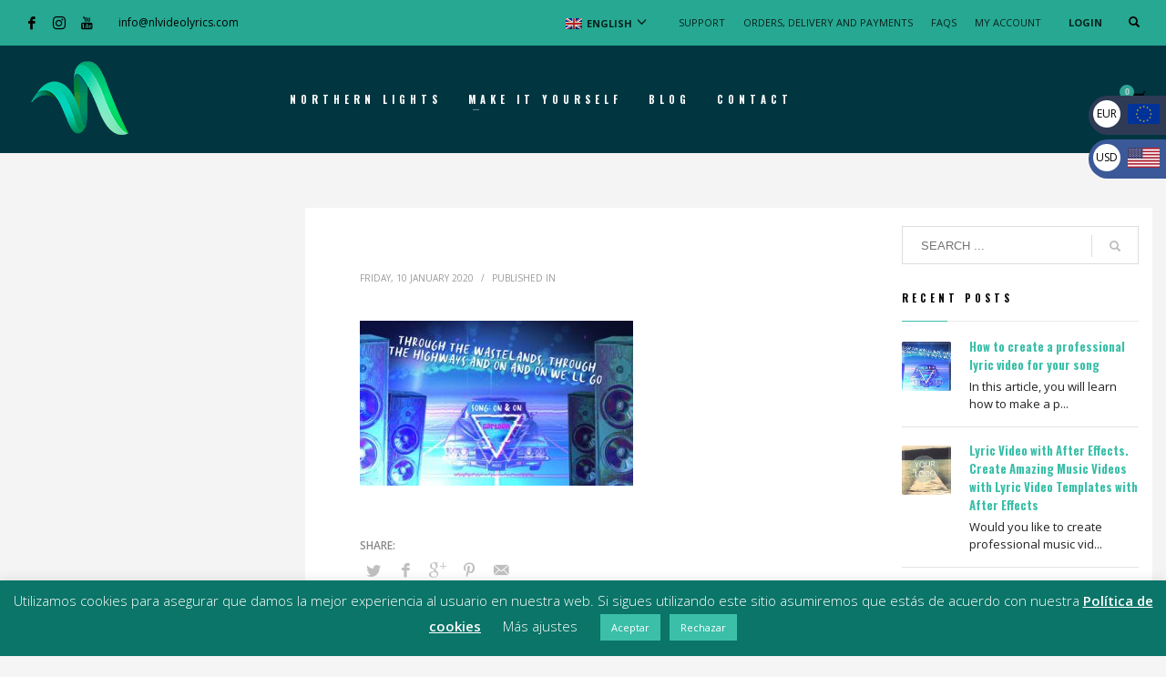

--- FILE ---
content_type: text/html; charset=UTF-8
request_url: https://nlvideolyrics.com/?attachment_id=4514
body_size: 29760
content:
<!DOCTYPE html>
<html lang="en-US">
<head>
<meta charset="UTF-8"/>
<meta name="twitter:widgets:csp" content="on"/>
<link rel="profile" href="http://gmpg.org/xfn/11"/>
<link rel="pingback" href="https://nlvideolyrics.com/xmlrpc.php"/>

<meta name='robots' content='index, follow, max-image-preview:large, max-snippet:-1, max-video-preview:-1' />

	<!-- This site is optimized with the Yoast SEO plugin v21.1 - https://yoast.com/wordpress/plugins/seo/ -->
	<title>| Northern Lights Lyric Video</title>
	<meta name="description" content="¡Crea tu Lyric Video en minutos! Podrás personalizarlo tú mismo descargando la plantilla que más te guste desde nuestra tienda. Sólo tienes que seguir el tutorial ¡Tu vídeo estará listo en cuestión de minutos! Si lo prefieres, también podemos hacerlo nosotros. Añade al carrito el Lyric video que más vaya con tu estilo y lo personalizaremos para tu banda." />
	<link rel="canonical" href="https://nlvideolyrics.com/" />
	<meta property="og:locale" content="en_US" />
	<meta property="og:type" content="article" />
	<meta property="og:title" content="| Northern Lights Lyric Video" />
	<meta property="og:description" content="¡Crea tu Lyric Video en minutos! Podrás personalizarlo tú mismo descargando la plantilla que más te guste desde nuestra tienda. Sólo tienes que seguir el tutorial ¡Tu vídeo estará listo en cuestión de minutos! Si lo prefieres, también podemos hacerlo nosotros. Añade al carrito el Lyric video que más vaya con tu estilo y lo personalizaremos para tu banda." />
	<meta property="og:url" content="https://nlvideolyrics.com/" />
	<meta property="og:site_name" content="Northern Lights Lyric Video" />
	<meta property="article:publisher" content="https://www.facebook.com/nlvideolyrics/" />
	<meta property="article:modified_time" content="2020-07-15T17:47:24+00:00" />
	<meta property="og:image" content="https://nlvideolyrics.com" />
	<meta property="og:image:width" content="398" />
	<meta property="og:image:height" content="240" />
	<meta property="og:image:type" content="image/jpeg" />
	<meta name="twitter:card" content="summary_large_image" />
	<script type="application/ld+json" class="yoast-schema-graph">{"@context":"https://schema.org","@graph":[{"@type":"WebPage","@id":"https://nlvideolyrics.com/","url":"https://nlvideolyrics.com/","name":"| Northern Lights Lyric Video","isPartOf":{"@id":"https://nlvideolyrics.com/es/#website"},"primaryImageOfPage":{"@id":"https://nlvideolyrics.com/#primaryimage"},"image":{"@id":"https://nlvideolyrics.com/#primaryimage"},"thumbnailUrl":"https://nlvideolyrics.com/wp-content/uploads/2020/01/premiumelectro.jpg","datePublished":"2020-01-10T15:57:40+00:00","dateModified":"2020-07-15T17:47:24+00:00","description":"¡Crea tu Lyric Video en minutos! Podrás personalizarlo tú mismo descargando la plantilla que más te guste desde nuestra tienda. Sólo tienes que seguir el tutorial ¡Tu vídeo estará listo en cuestión de minutos! Si lo prefieres, también podemos hacerlo nosotros. Añade al carrito el Lyric video que más vaya con tu estilo y lo personalizaremos para tu banda.","breadcrumb":{"@id":"https://nlvideolyrics.com/#breadcrumb"},"inLanguage":"en-US","potentialAction":[{"@type":"ReadAction","target":["https://nlvideolyrics.com/"]}]},{"@type":"ImageObject","inLanguage":"en-US","@id":"https://nlvideolyrics.com/#primaryimage","url":"https://nlvideolyrics.com/wp-content/uploads/2020/01/premiumelectro.jpg","contentUrl":"https://nlvideolyrics.com/wp-content/uploads/2020/01/premiumelectro.jpg","width":398,"height":240,"caption":"lyric video template after effects"},{"@type":"BreadcrumbList","@id":"https://nlvideolyrics.com/#breadcrumb","itemListElement":[{"@type":"ListItem","position":1,"name":"Inicio","item":"https://nlvideolyrics.com/"},{"@type":"ListItem","position":2,"name":"PREMIUM SUMMER NIGHT TEMPLATE","item":"https://nlvideolyrics.com/tienda/makeyourself/lyric-video-template-after-effects-electro/"}]},{"@type":"WebSite","@id":"https://nlvideolyrics.com/es/#website","url":"https://nlvideolyrics.com/es/","name":"Northern Lights Lyric Video","description":"Lyric Videos for your band","publisher":{"@id":"https://nlvideolyrics.com/es/#organization"},"potentialAction":[{"@type":"SearchAction","target":{"@type":"EntryPoint","urlTemplate":"https://nlvideolyrics.com/es/?s={search_term_string}"},"query-input":"required name=search_term_string"}],"inLanguage":"en-US"},{"@type":"Organization","@id":"https://nlvideolyrics.com/es/#organization","name":"Northern Lights Lyric Video","url":"https://nlvideolyrics.com/es/","logo":{"@type":"ImageObject","inLanguage":"en-US","@id":"https://nlvideolyrics.com/es/#/schema/logo/image/","url":"https://nlvideolyrics.com/wp-content/uploads/2018/08/logo-web-3.png","contentUrl":"https://nlvideolyrics.com/wp-content/uploads/2018/08/logo-web-3.png","width":154,"height":116,"caption":"Northern Lights Lyric Video"},"image":{"@id":"https://nlvideolyrics.com/es/#/schema/logo/image/"},"sameAs":["https://www.facebook.com/nlvideolyrics/"]}]}</script>
	<!-- / Yoast SEO plugin. -->


<link rel='dns-prefetch' href='//fonts.googleapis.com' />
<link rel="alternate" type="application/rss+xml" title="Northern Lights Lyric Video &raquo; Feed" href="https://nlvideolyrics.com/feed/" />
<link rel="alternate" type="application/rss+xml" title="Northern Lights Lyric Video &raquo; Comments Feed" href="https://nlvideolyrics.com/comments/feed/" />
<link rel="alternate" type="application/rss+xml" title="Northern Lights Lyric Video &raquo;  Comments Feed" href="https://nlvideolyrics.com/?attachment_id=4514/feed/" />
<script type="text/javascript">
window._wpemojiSettings = {"baseUrl":"https:\/\/s.w.org\/images\/core\/emoji\/14.0.0\/72x72\/","ext":".png","svgUrl":"https:\/\/s.w.org\/images\/core\/emoji\/14.0.0\/svg\/","svgExt":".svg","source":{"concatemoji":"https:\/\/nlvideolyrics.com\/wp-includes\/js\/wp-emoji-release.min.js?ver=6.3.7"}};
/*! This file is auto-generated */
!function(i,n){var o,s,e;function c(e){try{var t={supportTests:e,timestamp:(new Date).valueOf()};sessionStorage.setItem(o,JSON.stringify(t))}catch(e){}}function p(e,t,n){e.clearRect(0,0,e.canvas.width,e.canvas.height),e.fillText(t,0,0);var t=new Uint32Array(e.getImageData(0,0,e.canvas.width,e.canvas.height).data),r=(e.clearRect(0,0,e.canvas.width,e.canvas.height),e.fillText(n,0,0),new Uint32Array(e.getImageData(0,0,e.canvas.width,e.canvas.height).data));return t.every(function(e,t){return e===r[t]})}function u(e,t,n){switch(t){case"flag":return n(e,"\ud83c\udff3\ufe0f\u200d\u26a7\ufe0f","\ud83c\udff3\ufe0f\u200b\u26a7\ufe0f")?!1:!n(e,"\ud83c\uddfa\ud83c\uddf3","\ud83c\uddfa\u200b\ud83c\uddf3")&&!n(e,"\ud83c\udff4\udb40\udc67\udb40\udc62\udb40\udc65\udb40\udc6e\udb40\udc67\udb40\udc7f","\ud83c\udff4\u200b\udb40\udc67\u200b\udb40\udc62\u200b\udb40\udc65\u200b\udb40\udc6e\u200b\udb40\udc67\u200b\udb40\udc7f");case"emoji":return!n(e,"\ud83e\udef1\ud83c\udffb\u200d\ud83e\udef2\ud83c\udfff","\ud83e\udef1\ud83c\udffb\u200b\ud83e\udef2\ud83c\udfff")}return!1}function f(e,t,n){var r="undefined"!=typeof WorkerGlobalScope&&self instanceof WorkerGlobalScope?new OffscreenCanvas(300,150):i.createElement("canvas"),a=r.getContext("2d",{willReadFrequently:!0}),o=(a.textBaseline="top",a.font="600 32px Arial",{});return e.forEach(function(e){o[e]=t(a,e,n)}),o}function t(e){var t=i.createElement("script");t.src=e,t.defer=!0,i.head.appendChild(t)}"undefined"!=typeof Promise&&(o="wpEmojiSettingsSupports",s=["flag","emoji"],n.supports={everything:!0,everythingExceptFlag:!0},e=new Promise(function(e){i.addEventListener("DOMContentLoaded",e,{once:!0})}),new Promise(function(t){var n=function(){try{var e=JSON.parse(sessionStorage.getItem(o));if("object"==typeof e&&"number"==typeof e.timestamp&&(new Date).valueOf()<e.timestamp+604800&&"object"==typeof e.supportTests)return e.supportTests}catch(e){}return null}();if(!n){if("undefined"!=typeof Worker&&"undefined"!=typeof OffscreenCanvas&&"undefined"!=typeof URL&&URL.createObjectURL&&"undefined"!=typeof Blob)try{var e="postMessage("+f.toString()+"("+[JSON.stringify(s),u.toString(),p.toString()].join(",")+"));",r=new Blob([e],{type:"text/javascript"}),a=new Worker(URL.createObjectURL(r),{name:"wpTestEmojiSupports"});return void(a.onmessage=function(e){c(n=e.data),a.terminate(),t(n)})}catch(e){}c(n=f(s,u,p))}t(n)}).then(function(e){for(var t in e)n.supports[t]=e[t],n.supports.everything=n.supports.everything&&n.supports[t],"flag"!==t&&(n.supports.everythingExceptFlag=n.supports.everythingExceptFlag&&n.supports[t]);n.supports.everythingExceptFlag=n.supports.everythingExceptFlag&&!n.supports.flag,n.DOMReady=!1,n.readyCallback=function(){n.DOMReady=!0}}).then(function(){return e}).then(function(){var e;n.supports.everything||(n.readyCallback(),(e=n.source||{}).concatemoji?t(e.concatemoji):e.wpemoji&&e.twemoji&&(t(e.twemoji),t(e.wpemoji)))}))}((window,document),window._wpemojiSettings);
</script>
<style type="text/css">
img.wp-smiley,
img.emoji {
	display: inline !important;
	border: none !important;
	box-shadow: none !important;
	height: 1em !important;
	width: 1em !important;
	margin: 0 0.07em !important;
	vertical-align: -0.1em !important;
	background: none !important;
	padding: 0 !important;
}
</style>
	<link rel='stylesheet' id='zn_all_g_fonts-css' href='//fonts.googleapis.com/css?family=Open+Sans%3A300%2C300italic%2Cregular%2Citalic%2C600%2C600italic%2C700%2C700italic%2C800%2C800italic%7COswald%3A300%2Cregular%2C700%7CArya&#038;subset=latin%2Clatin-ext&#038;ver=6.3.7' type='text/css' media='all' />
<link rel='stylesheet' id='wp-block-library-css' href='https://nlvideolyrics.com/wp-includes/css/dist/block-library/style.min.css?ver=6.3.7' type='text/css' media='all' />
<link rel='stylesheet' id='wc-blocks-vendors-style-css' href='https://nlvideolyrics.com/wp-content/plugins/woocommerce/packages/woocommerce-blocks/build/wc-blocks-vendors-style.css?ver=10.9.3' type='text/css' media='all' />
<link rel='stylesheet' id='wc-all-blocks-style-css' href='https://nlvideolyrics.com/wp-content/plugins/woocommerce/packages/woocommerce-blocks/build/wc-all-blocks-style.css?ver=10.9.3' type='text/css' media='all' />
<style id='classic-theme-styles-inline-css' type='text/css'>
/*! This file is auto-generated */
.wp-block-button__link{color:#fff;background-color:#32373c;border-radius:9999px;box-shadow:none;text-decoration:none;padding:calc(.667em + 2px) calc(1.333em + 2px);font-size:1.125em}.wp-block-file__button{background:#32373c;color:#fff;text-decoration:none}
</style>
<style id='global-styles-inline-css' type='text/css'>
body{--wp--preset--color--black: #000000;--wp--preset--color--cyan-bluish-gray: #abb8c3;--wp--preset--color--white: #ffffff;--wp--preset--color--pale-pink: #f78da7;--wp--preset--color--vivid-red: #cf2e2e;--wp--preset--color--luminous-vivid-orange: #ff6900;--wp--preset--color--luminous-vivid-amber: #fcb900;--wp--preset--color--light-green-cyan: #7bdcb5;--wp--preset--color--vivid-green-cyan: #00d084;--wp--preset--color--pale-cyan-blue: #8ed1fc;--wp--preset--color--vivid-cyan-blue: #0693e3;--wp--preset--color--vivid-purple: #9b51e0;--wp--preset--gradient--vivid-cyan-blue-to-vivid-purple: linear-gradient(135deg,rgba(6,147,227,1) 0%,rgb(155,81,224) 100%);--wp--preset--gradient--light-green-cyan-to-vivid-green-cyan: linear-gradient(135deg,rgb(122,220,180) 0%,rgb(0,208,130) 100%);--wp--preset--gradient--luminous-vivid-amber-to-luminous-vivid-orange: linear-gradient(135deg,rgba(252,185,0,1) 0%,rgba(255,105,0,1) 100%);--wp--preset--gradient--luminous-vivid-orange-to-vivid-red: linear-gradient(135deg,rgba(255,105,0,1) 0%,rgb(207,46,46) 100%);--wp--preset--gradient--very-light-gray-to-cyan-bluish-gray: linear-gradient(135deg,rgb(238,238,238) 0%,rgb(169,184,195) 100%);--wp--preset--gradient--cool-to-warm-spectrum: linear-gradient(135deg,rgb(74,234,220) 0%,rgb(151,120,209) 20%,rgb(207,42,186) 40%,rgb(238,44,130) 60%,rgb(251,105,98) 80%,rgb(254,248,76) 100%);--wp--preset--gradient--blush-light-purple: linear-gradient(135deg,rgb(255,206,236) 0%,rgb(152,150,240) 100%);--wp--preset--gradient--blush-bordeaux: linear-gradient(135deg,rgb(254,205,165) 0%,rgb(254,45,45) 50%,rgb(107,0,62) 100%);--wp--preset--gradient--luminous-dusk: linear-gradient(135deg,rgb(255,203,112) 0%,rgb(199,81,192) 50%,rgb(65,88,208) 100%);--wp--preset--gradient--pale-ocean: linear-gradient(135deg,rgb(255,245,203) 0%,rgb(182,227,212) 50%,rgb(51,167,181) 100%);--wp--preset--gradient--electric-grass: linear-gradient(135deg,rgb(202,248,128) 0%,rgb(113,206,126) 100%);--wp--preset--gradient--midnight: linear-gradient(135deg,rgb(2,3,129) 0%,rgb(40,116,252) 100%);--wp--preset--font-size--small: 13px;--wp--preset--font-size--medium: 20px;--wp--preset--font-size--large: 36px;--wp--preset--font-size--x-large: 42px;--wp--preset--spacing--20: 0.44rem;--wp--preset--spacing--30: 0.67rem;--wp--preset--spacing--40: 1rem;--wp--preset--spacing--50: 1.5rem;--wp--preset--spacing--60: 2.25rem;--wp--preset--spacing--70: 3.38rem;--wp--preset--spacing--80: 5.06rem;--wp--preset--shadow--natural: 6px 6px 9px rgba(0, 0, 0, 0.2);--wp--preset--shadow--deep: 12px 12px 50px rgba(0, 0, 0, 0.4);--wp--preset--shadow--sharp: 6px 6px 0px rgba(0, 0, 0, 0.2);--wp--preset--shadow--outlined: 6px 6px 0px -3px rgba(255, 255, 255, 1), 6px 6px rgba(0, 0, 0, 1);--wp--preset--shadow--crisp: 6px 6px 0px rgba(0, 0, 0, 1);}:where(.is-layout-flex){gap: 0.5em;}:where(.is-layout-grid){gap: 0.5em;}body .is-layout-flow > .alignleft{float: left;margin-inline-start: 0;margin-inline-end: 2em;}body .is-layout-flow > .alignright{float: right;margin-inline-start: 2em;margin-inline-end: 0;}body .is-layout-flow > .aligncenter{margin-left: auto !important;margin-right: auto !important;}body .is-layout-constrained > .alignleft{float: left;margin-inline-start: 0;margin-inline-end: 2em;}body .is-layout-constrained > .alignright{float: right;margin-inline-start: 2em;margin-inline-end: 0;}body .is-layout-constrained > .aligncenter{margin-left: auto !important;margin-right: auto !important;}body .is-layout-constrained > :where(:not(.alignleft):not(.alignright):not(.alignfull)){max-width: var(--wp--style--global--content-size);margin-left: auto !important;margin-right: auto !important;}body .is-layout-constrained > .alignwide{max-width: var(--wp--style--global--wide-size);}body .is-layout-flex{display: flex;}body .is-layout-flex{flex-wrap: wrap;align-items: center;}body .is-layout-flex > *{margin: 0;}body .is-layout-grid{display: grid;}body .is-layout-grid > *{margin: 0;}:where(.wp-block-columns.is-layout-flex){gap: 2em;}:where(.wp-block-columns.is-layout-grid){gap: 2em;}:where(.wp-block-post-template.is-layout-flex){gap: 1.25em;}:where(.wp-block-post-template.is-layout-grid){gap: 1.25em;}.has-black-color{color: var(--wp--preset--color--black) !important;}.has-cyan-bluish-gray-color{color: var(--wp--preset--color--cyan-bluish-gray) !important;}.has-white-color{color: var(--wp--preset--color--white) !important;}.has-pale-pink-color{color: var(--wp--preset--color--pale-pink) !important;}.has-vivid-red-color{color: var(--wp--preset--color--vivid-red) !important;}.has-luminous-vivid-orange-color{color: var(--wp--preset--color--luminous-vivid-orange) !important;}.has-luminous-vivid-amber-color{color: var(--wp--preset--color--luminous-vivid-amber) !important;}.has-light-green-cyan-color{color: var(--wp--preset--color--light-green-cyan) !important;}.has-vivid-green-cyan-color{color: var(--wp--preset--color--vivid-green-cyan) !important;}.has-pale-cyan-blue-color{color: var(--wp--preset--color--pale-cyan-blue) !important;}.has-vivid-cyan-blue-color{color: var(--wp--preset--color--vivid-cyan-blue) !important;}.has-vivid-purple-color{color: var(--wp--preset--color--vivid-purple) !important;}.has-black-background-color{background-color: var(--wp--preset--color--black) !important;}.has-cyan-bluish-gray-background-color{background-color: var(--wp--preset--color--cyan-bluish-gray) !important;}.has-white-background-color{background-color: var(--wp--preset--color--white) !important;}.has-pale-pink-background-color{background-color: var(--wp--preset--color--pale-pink) !important;}.has-vivid-red-background-color{background-color: var(--wp--preset--color--vivid-red) !important;}.has-luminous-vivid-orange-background-color{background-color: var(--wp--preset--color--luminous-vivid-orange) !important;}.has-luminous-vivid-amber-background-color{background-color: var(--wp--preset--color--luminous-vivid-amber) !important;}.has-light-green-cyan-background-color{background-color: var(--wp--preset--color--light-green-cyan) !important;}.has-vivid-green-cyan-background-color{background-color: var(--wp--preset--color--vivid-green-cyan) !important;}.has-pale-cyan-blue-background-color{background-color: var(--wp--preset--color--pale-cyan-blue) !important;}.has-vivid-cyan-blue-background-color{background-color: var(--wp--preset--color--vivid-cyan-blue) !important;}.has-vivid-purple-background-color{background-color: var(--wp--preset--color--vivid-purple) !important;}.has-black-border-color{border-color: var(--wp--preset--color--black) !important;}.has-cyan-bluish-gray-border-color{border-color: var(--wp--preset--color--cyan-bluish-gray) !important;}.has-white-border-color{border-color: var(--wp--preset--color--white) !important;}.has-pale-pink-border-color{border-color: var(--wp--preset--color--pale-pink) !important;}.has-vivid-red-border-color{border-color: var(--wp--preset--color--vivid-red) !important;}.has-luminous-vivid-orange-border-color{border-color: var(--wp--preset--color--luminous-vivid-orange) !important;}.has-luminous-vivid-amber-border-color{border-color: var(--wp--preset--color--luminous-vivid-amber) !important;}.has-light-green-cyan-border-color{border-color: var(--wp--preset--color--light-green-cyan) !important;}.has-vivid-green-cyan-border-color{border-color: var(--wp--preset--color--vivid-green-cyan) !important;}.has-pale-cyan-blue-border-color{border-color: var(--wp--preset--color--pale-cyan-blue) !important;}.has-vivid-cyan-blue-border-color{border-color: var(--wp--preset--color--vivid-cyan-blue) !important;}.has-vivid-purple-border-color{border-color: var(--wp--preset--color--vivid-purple) !important;}.has-vivid-cyan-blue-to-vivid-purple-gradient-background{background: var(--wp--preset--gradient--vivid-cyan-blue-to-vivid-purple) !important;}.has-light-green-cyan-to-vivid-green-cyan-gradient-background{background: var(--wp--preset--gradient--light-green-cyan-to-vivid-green-cyan) !important;}.has-luminous-vivid-amber-to-luminous-vivid-orange-gradient-background{background: var(--wp--preset--gradient--luminous-vivid-amber-to-luminous-vivid-orange) !important;}.has-luminous-vivid-orange-to-vivid-red-gradient-background{background: var(--wp--preset--gradient--luminous-vivid-orange-to-vivid-red) !important;}.has-very-light-gray-to-cyan-bluish-gray-gradient-background{background: var(--wp--preset--gradient--very-light-gray-to-cyan-bluish-gray) !important;}.has-cool-to-warm-spectrum-gradient-background{background: var(--wp--preset--gradient--cool-to-warm-spectrum) !important;}.has-blush-light-purple-gradient-background{background: var(--wp--preset--gradient--blush-light-purple) !important;}.has-blush-bordeaux-gradient-background{background: var(--wp--preset--gradient--blush-bordeaux) !important;}.has-luminous-dusk-gradient-background{background: var(--wp--preset--gradient--luminous-dusk) !important;}.has-pale-ocean-gradient-background{background: var(--wp--preset--gradient--pale-ocean) !important;}.has-electric-grass-gradient-background{background: var(--wp--preset--gradient--electric-grass) !important;}.has-midnight-gradient-background{background: var(--wp--preset--gradient--midnight) !important;}.has-small-font-size{font-size: var(--wp--preset--font-size--small) !important;}.has-medium-font-size{font-size: var(--wp--preset--font-size--medium) !important;}.has-large-font-size{font-size: var(--wp--preset--font-size--large) !important;}.has-x-large-font-size{font-size: var(--wp--preset--font-size--x-large) !important;}
.wp-block-navigation a:where(:not(.wp-element-button)){color: inherit;}
:where(.wp-block-post-template.is-layout-flex){gap: 1.25em;}:where(.wp-block-post-template.is-layout-grid){gap: 1.25em;}
:where(.wp-block-columns.is-layout-flex){gap: 2em;}:where(.wp-block-columns.is-layout-grid){gap: 2em;}
.wp-block-pullquote{font-size: 1.5em;line-height: 1.6;}
</style>
<link rel='stylesheet' id='cookie-law-info-css' href='https://nlvideolyrics.com/wp-content/plugins/cookie-law-info/legacy/public/css/cookie-law-info-public.css?ver=3.1.4' type='text/css' media='all' />
<link rel='stylesheet' id='cookie-law-info-gdpr-css' href='https://nlvideolyrics.com/wp-content/plugins/cookie-law-info/legacy/public/css/cookie-law-info-gdpr.css?ver=3.1.4' type='text/css' media='all' />
<link rel='stylesheet' id='video-intro-css' href='https://nlvideolyrics.com/wp-content/plugins/product-Info-for-woocommerce/frontend/css/video-intro.css?ver=6.3.7' type='text/css' media='all' />
<link rel='stylesheet' id='woocommerce-layout-css' href='https://nlvideolyrics.com/wp-content/plugins/woocommerce/assets/css/woocommerce-layout.css?ver=8.1.3' type='text/css' media='all' />
<link rel='stylesheet' id='woocommerce-smallscreen-css' href='https://nlvideolyrics.com/wp-content/plugins/woocommerce/assets/css/woocommerce-smallscreen.css?ver=8.1.3' type='text/css' media='only screen and (max-width: 767px)' />
<link rel='stylesheet' id='woocommerce-general-css' href='https://nlvideolyrics.com/wp-content/plugins/woocommerce/assets/css/woocommerce.css?ver=8.1.3' type='text/css' media='all' />
<style id='woocommerce-inline-inline-css' type='text/css'>
.woocommerce form .form-row .required { visibility: visible; }
</style>
<link rel='stylesheet' id='wpml-legacy-horizontal-list-0-css' href='//nlvideolyrics.com/wp-content/plugins/sitepress-multilingual-cms/templates/language-switchers/legacy-list-horizontal/style.min.css?ver=1' type='text/css' media='all' />
<link rel='stylesheet' id='hg-mailchimp-styles-css' href='https://nlvideolyrics.com/wp-content/themes/kallyas/framework/hogash-mailchimp/assets/css/hg-mailchimp.css?ver=1.0.0' type='text/css' media='all' />
<link rel='stylesheet' id='kallyas-styles-css' href='https://nlvideolyrics.com/wp-content/themes/kallyas/style.css?ver=4.18.1' type='text/css' media='all' />
<link rel='stylesheet' id='th-bootstrap-styles-css' href='https://nlvideolyrics.com/wp-content/themes/kallyas/css/bootstrap.min.css?ver=4.18.1' type='text/css' media='all' />
<link rel='stylesheet' id='th-theme-template-styles-css' href='https://nlvideolyrics.com/wp-content/themes/kallyas/css/template.min.css?ver=4.18.1' type='text/css' media='all' />
<link rel='stylesheet' id='woocommerce-overrides-css' href='https://nlvideolyrics.com/wp-content/themes/kallyas/css/plugins/kl-woocommerce.css?ver=4.18.1' type='text/css' media='all' />
<link rel='stylesheet' id='zion-frontend-css' href='https://nlvideolyrics.com/wp-content/themes/kallyas/framework/zion-builder/assets/css/znb_frontend.css?ver=1.0.29' type='text/css' media='all' />
<link rel='stylesheet' id='4514-layout.css-css' href='//nlvideolyrics.com/wp-content/uploads/zion-builder/cache/4514-layout.css?ver=191f7152140b480e64eb800b42b7b04d' type='text/css' media='all' />
<link rel='stylesheet' id='kallyas-child-css' href='https://nlvideolyrics.com/wp-content/themes/kallyas-child/style.css?ver=4.18.1' type='text/css' media='all' />
<link rel='stylesheet' id='th-theme-print-stylesheet-css' href='https://nlvideolyrics.com/wp-content/themes/kallyas/css/print.css?ver=4.18.1' type='text/css' media='print' />
<link rel='stylesheet' id='th-theme-options-styles-css' href='//nlvideolyrics.com/wp-content/uploads/zn_dynamic.css?ver=1686038727' type='text/css' media='all' />
<script type='text/javascript' src='https://nlvideolyrics.com/wp-includes/js/jquery/jquery.min.js?ver=3.7.0' id='jquery-core-js'></script>
<script type='text/javascript' src='https://nlvideolyrics.com/wp-includes/js/jquery/jquery-migrate.min.js?ver=3.4.1' id='jquery-migrate-js'></script>
<script id="google-analytics-opt-out-js-after" type="text/javascript">
			var gaProperty = 'UA-92299075-1';
			var disableStr = 'ga-disable-' + gaProperty;
			if ( document.cookie.indexOf( disableStr + '=true' ) > -1 ) {
				window[disableStr] = true;
			}
			function gaOptout() {
				document.cookie = disableStr + '=true; expires=Thu, 31 Dec 2099 23:59:59 UTC; path=/';
				window[disableStr] = true;
			}
</script>
<script id="google-analytics-js-after" type="text/javascript">
(function(i,s,o,g,r,a,m){i['GoogleAnalyticsObject']=r;i[r]=i[r]||function(){
		(i[r].q=i[r].q||[]).push(arguments)},i[r].l=1*new Date();a=s.createElement(o),
		m=s.getElementsByTagName(o)[0];a.async=1;a.src=g;m.parentNode.insertBefore(a,m)
		})(window,document,'script', '//www.google-analytics.com/analytics.js','ga');ga( 'create', 'UA-92299075-1', 'www.nlvideolyrics.com' );(window.gaDevIds=window.gaDevIds||[]).push('dOGY3NW');ga( 'require', 'displayfeatures' );ga( 'require', 'linkid' );ga( 'set', 'anonymizeIp', true );
		ga( 'set', 'dimension1', 'no' );
ga( 'require', 'ec' );
</script>
<script type='text/javascript' id='cookie-law-info-js-extra'>
/* <![CDATA[ */
var Cli_Data = {"nn_cookie_ids":[],"cookielist":[],"non_necessary_cookies":[],"ccpaEnabled":"","ccpaRegionBased":"","ccpaBarEnabled":"","strictlyEnabled":["necessary","obligatoire"],"ccpaType":"gdpr","js_blocking":"","custom_integration":"","triggerDomRefresh":"","secure_cookies":""};
var cli_cookiebar_settings = {"animate_speed_hide":"500","animate_speed_show":"500","background":"#0a7568","border":"#b1a6a6c2","border_on":"","button_1_button_colour":"#3cbfa9","button_1_button_hover":"#309987","button_1_link_colour":"#fff","button_1_as_button":"1","button_1_new_win":"","button_2_button_colour":"#333","button_2_button_hover":"#292929","button_2_link_colour":"#ffffff","button_2_as_button":"","button_2_hidebar":"","button_3_button_colour":"#3cbfa9","button_3_button_hover":"#309987","button_3_link_colour":"#fff","button_3_as_button":"1","button_3_new_win":"","button_4_button_colour":"#000","button_4_button_hover":"#000000","button_4_link_colour":"#ffffff","button_4_as_button":"","button_7_button_colour":"#61a229","button_7_button_hover":"#4e8221","button_7_link_colour":"#fff","button_7_as_button":"1","button_7_new_win":"","font_family":"inherit","header_fix":"","notify_animate_hide":"","notify_animate_show":"","notify_div_id":"#cookie-law-info-bar","notify_position_horizontal":"right","notify_position_vertical":"bottom","scroll_close":"","scroll_close_reload":"","accept_close_reload":"","reject_close_reload":"","showagain_tab":"1","showagain_background":"#fff","showagain_border":"#000","showagain_div_id":"#cookie-law-info-again","showagain_x_position":"100px","text":"#ffffff","show_once_yn":"","show_once":"10000","logging_on":"","as_popup":"","popup_overlay":"1","bar_heading_text":"","cookie_bar_as":"banner","popup_showagain_position":"bottom-right","widget_position":"left"};
var log_object = {"ajax_url":"https:\/\/nlvideolyrics.com\/wp-admin\/admin-ajax.php"};
/* ]]> */
</script>
<script type='text/javascript' src='https://nlvideolyrics.com/wp-content/plugins/cookie-law-info/legacy/public/js/cookie-law-info-public.js?ver=3.1.4' id='cookie-law-info-js'></script>
<script type='text/javascript' id='video-intro-js-extra'>
/* <![CDATA[ */
var object_name = {"text_prev":"Prev","text_next":"Next","full":"0"};
/* ]]> */
</script>
<script type='text/javascript' src='https://nlvideolyrics.com/wp-content/plugins/product-Info-for-woocommerce/frontend/js/video-intro.js?ver=1768678478' id='video-intro-js'></script>
<script type='text/javascript' id='wpml-browser-redirect-js-extra'>
/* <![CDATA[ */
var wpml_browser_redirect_params = {"pageLanguage":"en","languageUrls":{"en_us":"https:\/\/nlvideolyrics.com\/?attachment_id=4514","en":"https:\/\/nlvideolyrics.com\/?attachment_id=4514","us":"https:\/\/nlvideolyrics.com\/?attachment_id=4514","es_es":"https:\/\/nlvideolyrics.com\/es\/?attachment_id=4515","es":"https:\/\/nlvideolyrics.com\/es\/?attachment_id=4515"},"cookie":{"name":"_icl_visitor_lang_js","domain":"nlvideolyrics.com","path":"\/","expiration":24}};
/* ]]> */
</script>
<script type='text/javascript' src='https://nlvideolyrics.com/wp-content/plugins/sitepress-multilingual-cms/dist/js/browser-redirect/app.js?ver=4.5.11' id='wpml-browser-redirect-js'></script>
<link rel="https://api.w.org/" href="https://nlvideolyrics.com/wp-json/" /><link rel="alternate" type="application/json" href="https://nlvideolyrics.com/wp-json/wp/v2/media/4514" /><link rel="EditURI" type="application/rsd+xml" title="RSD" href="https://nlvideolyrics.com/xmlrpc.php?rsd" />
<meta name="generator" content="WordPress 6.3.7" />
<meta name="generator" content="WooCommerce 8.1.3" />
<link rel='shortlink' href='https://nlvideolyrics.com/?p=4514' />
<link rel="alternate" type="application/json+oembed" href="https://nlvideolyrics.com/wp-json/oembed/1.0/embed?url=https%3A%2F%2Fnlvideolyrics.com%2F%3Fattachment_id%3D4514" />
<link rel="alternate" type="text/xml+oembed" href="https://nlvideolyrics.com/wp-json/oembed/1.0/embed?url=https%3A%2F%2Fnlvideolyrics.com%2F%3Fattachment_id%3D4514&#038;format=xml" />
<meta name="generator" content="WPML ver:4.5.11 stt:1,2;" />
		<meta name="theme-color"
			  content="#3cbfa9">
				<meta name="viewport" content="width=device-width, initial-scale=1, maximum-scale=1"/>
		
		<!--[if lte IE 8]>
		<script type="text/javascript">
			var $buoop = {
				vs: {i: 10, f: 25, o: 12.1, s: 7, n: 9}
			};

			$buoop.ol = window.onload;

			window.onload = function () {
				try {
					if ($buoop.ol) {
						$buoop.ol()
					}
				}
				catch (e) {
				}

				var e = document.createElement("script");
				e.setAttribute("type", "text/javascript");
				e.setAttribute("src", "https://browser-update.org/update.js");
				document.body.appendChild(e);
			};
		</script>
		<![endif]-->

		<!-- for IE6-8 support of HTML5 elements -->
		<!--[if lt IE 9]>
		<script src="//html5shim.googlecode.com/svn/trunk/html5.js"></script>
		<![endif]-->
		
	<!-- Fallback for animating in viewport -->
	<noscript>
		<style type="text/css" media="screen">
			.zn-animateInViewport {visibility: visible;}
		</style>
	</noscript>
		<noscript><style>.woocommerce-product-gallery{ opacity: 1 !important; }</style></noscript>
	<style type="text/css">.recentcomments a{display:inline !important;padding:0 !important;margin:0 !important;}</style>   <script data-cfasync="false" data-no-optimize="1" data-pagespeed-no-defer>
      var tvc_lc = 'EUR';
    </script>
       <script data-cfasync="false" data-no-optimize="1" data-pagespeed-no-defer>
      var tvc_lc = 'EUR';
    </script>
            
      <script data-cfasync="false" data-no-optimize="1" data-pagespeed-no-defer >
        var adsTringId = '';
        var ads_ert = '';
        var ads_edrt = '';
      </script>
            <script>(window.gaDevIds=window.gaDevIds||[]).push('5CDcaG');</script>
      <link rel="icon" href="https://nlvideolyrics.com/wp-content/uploads/2018/08/cropped-logoweb-1-100x100.png" sizes="32x32" />
<link rel="icon" href="https://nlvideolyrics.com/wp-content/uploads/2018/08/cropped-logoweb-1-300x300.png" sizes="192x192" />
<link rel="apple-touch-icon" href="https://nlvideolyrics.com/wp-content/uploads/2018/08/cropped-logoweb-1-187x187.png" />
<meta name="msapplication-TileImage" content="https://nlvideolyrics.com/wp-content/uploads/2018/08/cropped-logoweb-1-300x300.png" />
<script>
        var woocs_is_mobile = 0;
        var woocs_special_ajax_mode = 0;
        var woocs_drop_down_view = "flags";
        var woocs_current_currency = {"name":"EUR","rate":1,"symbol":"&euro;","position":"right","is_etalon":1,"hide_cents":0,"hide_on_front":0,"rate_plus":0,"decimals":2,"description":"EUROS","flag":"https:\/\/nlvideolyrics.com\/wp-content\/uploads\/2020\/07\/europa-1.jpg"};
        var woocs_default_currency = {"name":"EUR","rate":1,"symbol":"&euro;","position":"right","is_etalon":1,"hide_cents":0,"hide_on_front":0,"rate_plus":0,"decimals":2,"description":"EUROS","flag":"https:\/\/nlvideolyrics.com\/wp-content\/uploads\/2020\/07\/europa-1.jpg"};
        var woocs_redraw_cart = 1;
        var woocs_array_of_get = '{}';
                                woocs_array_of_get = '{"attachment_id":"4514"}';
        
        woocs_array_no_cents = '["JPY","TWD"]';

        var woocs_ajaxurl = "https://nlvideolyrics.com/wp-admin/admin-ajax.php";
        var woocs_lang_loading = "loading";
        var woocs_shop_is_cached =1;
        </script><!-- Global site tag (gtag.js) - Google Analytics -->
<script async src="https://www.googletagmanager.com/gtag/js?id=UA-92299075-1"></script>
<script>
  window.dataLayer = window.dataLayer || [];
  function gtag(){dataLayer.push(arguments);}
  gtag('js', new Date());

  gtag('config', 'UA-92299075-1');
</script></head>

<body  class="attachment attachment-template-default single single-attachment postid-4514 attachmentid-4514 attachment-jpeg theme-kallyas woocommerce-no-js kl-skin--light currency-eur" itemscope="itemscope" itemtype="https://schema.org/WebPage" >


<div class="login_register_stuff">		<!-- Login/Register Modal forms - hidden by default to be opened through modal -->
			<div id="login_panel" class="loginbox-popup auth-popup mfp-hide">
				<div class="inner-container login-panel auth-popup-panel">
					<h3 class="m_title_ext auth-popup-title" itemprop="alternativeHeadline" >SIGN IN YOUR ACCOUNT TO HAVE ACCESS TO DIFFERENT FEATURES</h3>
					<form id="login_form" name="login_form" method="post" class="zn_form_login znhg-ajax-login-form" action="https://nlvideolyrics.com/wp-login.php">

						<div class="zn_form_login-result"></div>

						<div class="form-group kl-fancy-form">
							<input type="text" id="kl-username" name="log" class="form-control inputbox kl-fancy-form-input kl-fw-input"
								   placeholder="eg: james_smith"/>
							<label class="kl-font-alt kl-fancy-form-label">USERNAME</label>
						</div>

						<div class="form-group kl-fancy-form">
							<input type="password" id="kl-password" name="pwd" class="form-control inputbox kl-fancy-form-input kl-fw-input"
								   placeholder="type password"/>
							<label class="kl-font-alt kl-fancy-form-label">PASSWORD</label>
						</div>

						
						<label class="zn_remember auth-popup-remember" for="kl-rememberme">
							<input type="checkbox" name="rememberme" id="kl-rememberme" value="forever" class="auth-popup-remember-chb"/>
							 Remember Me						</label>

						<input type="submit" id="login" name="submit_button" class="btn zn_sub_button btn-fullcolor btn-md"
							   value="LOG IN"/>

						<input type="hidden" value="login" class="" name="zn_form_action"/>
						<input type="hidden" value="zn_do_login" class="" name="action"/>

						<div class="links auth-popup-links">
														<a href="#forgot_panel" class="kl-login-box auth-popup-link">FORGOT YOUR PASSWORD?</a>
						</div>
					</form>
				</div>
			</div>
		<!-- end login panel -->
				<div id="forgot_panel" class="loginbox-popup auth-popup forgot-popup mfp-hide">
			<div class="inner-container forgot-panel auth-popup-panel">
				<h3 class="m_title m_title_ext text-custom auth-popup-title" itemprop="alternativeHeadline" >FORGOT YOUR DETAILS?</h3>
				<form id="forgot_form" name="login_form" method="post" class="zn_form_lost_pass" action="https://nlvideolyrics.com/my-account/lost-password/">
					<div class="zn_form_login-result"></div>
					<div class="form-group kl-fancy-form">
						<input type="text" id="forgot-email" name="user_login" class="form-control inputbox kl-fancy-form-input kl-fw-input" placeholder="..."/>
						<label class="kl-font-alt kl-fancy-form-label">USERNAME OR EMAIL</label>
					</div>
					<input type="hidden" name="wc_reset_password" value="true">
					<input type="hidden" id="_wpnonce" name="_wpnonce" value="34a9fffb15" /><input type="hidden" name="_wp_http_referer" value="/?attachment_id=4514" />					<div class="form-group">
						<input type="submit" id="recover" name="submit" class="btn btn-block zn_sub_button btn-fullcolor btn-md" value="SEND MY DETAILS!"/>
					</div>
					<div class="links auth-popup-links">
						<a href="#login_panel" class="kl-login-box auth-popup-link">AAH, WAIT, I REMEMBER NOW!</a>
					</div>
				</form>
			</div>
		</div><!-- end forgot pwd. panel -->
		</div><!-- end login register stuff -->		<div id="fb-root"></div>
		<script>(function (d, s, id) {
			var js, fjs = d.getElementsByTagName(s)[0];
			if (d.getElementById(id)) {return;}
			js = d.createElement(s); js.id = id;
			js.src = "https://connect.facebook.net/en_US/sdk.js#xfbml=1&version=v3.0";
			fjs.parentNode.insertBefore(js, fjs);
		}(document, 'script', 'facebook-jssdk'));</script>
		

<div id="page_wrapper">

<header id="header" class="site-header  style7    header--no-stick headerstyle-xs--image_color  sticky-resize headerstyle--image_color site-header--relative nav-th--light sheader-sh--light"  data-original-sticky-textscheme="sh--light"  role="banner" itemscope="itemscope" itemtype="https://schema.org/WPHeader" >
	<div class="kl-header-bg "></div>	<div class="site-header-wrapper sticky-top-area">

		<div class="site-header-top-wrapper topbar-style--custom  sh--light">

			<div class="siteheader-container topbar-full">

				

	
	<div class="fxb-row site-header-row site-header-top ">

		<div class='fxb-col fxb fxb-start-x fxb-center-y fxb-basis-auto site-header-col-left site-header-top-left'>
			<ul class="sh-component social-icons sc--clean topnav navRight topnav-no-hdnav"><li class="topnav-li social-icons-li"><a href="https://www.facebook.com/nlvideolyrics/" data-zniconfam="kl-social-icons" data-zn_icon="" target="_blank" class="topnav-item social-icons-item scheader-icon-" title="Facebook"></a></li><li class="topnav-li social-icons-li"><a href="https://www.instagram.com/nlvideolyrics" data-zniconfam="kl-social-icons" data-zn_icon="" target="_blank" class="topnav-item social-icons-item scheader-icon-" title="Instagram"></a></li><li class="topnav-li social-icons-li"><a href="https://www.youtube.com/channel/UCCWw5iP6XK6Feug_xJIyeJQ" data-zniconfam="kl-social-icons" data-zn_icon="" target="_blank" class="topnav-item social-icons-item scheader-icon-" title="Youtube"></a></li></ul><div class="sh-component kl-header-toptext kl-font-alt">info@nlvideolyrics.com</div>					</div>

		<div class='fxb-col fxb fxb-end-x fxb-center-y fxb-basis-auto site-header-col-right site-header-top-right'>
						<ul class="sh-component topnav navLeft topnav--lang topnav-no-sc topnav-no-hdnav toplang--alt"><li class="languages drop topnav-drop topnav-li"><a href="#" class="topnav-item"><span class="toplang-flag-wrapper"><img src="https://nlvideolyrics.com/wp-content/plugins/sitepress-multilingual-cms/res/flags/en.png" alt="English" class="toplang-flag" /></span><span class="toplang-flag-code">English</span><i class="glyphicon glyphicon-menu-down kl-icon-white"></i> </a><div class="pPanel topnav-drop-panel u-trans-all-2s"><ul class="inner topnav-drop-panel-inner"><li class="toplang-item "><a href="https://nlvideolyrics.com/es/?attachment_id=4515" class="toplang-anchor"><img src="https://nlvideolyrics.com/wp-content/plugins/sitepress-multilingual-cms/res/flags/es.png" alt="Español" class="toplang-flag" /> Español </a></li></ul></div></li></ul><div class="sh-component zn_header_top_nav-wrapper "><span class="headernav-trigger js-toggle-class" data-target=".zn_header_top_nav-wrapper" data-target-class="is-opened"></span><ul id="menu-top-menu-english-1" class="zn_header_top_nav topnav topnav-no-sc clearfix"><li class="menu-item menu-item-type-post_type menu-item-object-page menu-item-3388"><a href="https://nlvideolyrics.com/support/">SUPPORT</a></li>
<li class="menu-item menu-item-type-post_type menu-item-object-page menu-item-3387"><a href="https://nlvideolyrics.com/orders-delivery-times-and-payments/">ORDERS, DELIVERY AND PAYMENTS</a></li>
<li class="menu-item menu-item-type-post_type menu-item-object-page menu-item-3386"><a href="https://nlvideolyrics.com/faqs/">FAQS</a></li>
<li class="menu-item menu-item-type-post_type menu-item-object-page menu-item-3448"><a href="https://nlvideolyrics.com/my-account/">MY ACCOUNT</a></li>
</ul></div><ul class="sh-component topnav navRight topnav--log topnav-no-sc topnav-no-hdnav"><li class="topnav-li"><a href="#login_panel" class="kl-login-box topnav-item"><i class="glyphicon glyphicon-log-in visible-xs xs-icon"></i><span class="hidden-xs">LOGIN</span></a></li></ul>
		<div id="search" class="sh-component header-search headsearch--min">

			<a href="#" class="searchBtn header-search-button">
				<span class="glyphicon glyphicon-search kl-icon-white"></span>
			</a>

			<div class="search-container header-search-container">
				
<form id="searchform" class="gensearch__form" action="https://nlvideolyrics.com/" method="get">
	<input id="s" name="s" value="" class="inputbox gensearch__input" type="text" placeholder="SEARCH ..." />
	<button type="submit" id="searchsubmit" value="go" class="gensearch__submit glyphicon glyphicon-search"></button>
	        <input type="hidden" name="post_type" value="product">
    </form>			</div>
		</div>

				</div>

	</div><!-- /.site-header-top -->

	<div class="separator site-header-separator "></div>

			</div>
		</div><!-- /.site-header-top-wrapper -->

		<div class="kl-top-header site-header-main-wrapper clearfix   header-no-bottom  sh--light">

			<div class="container siteheader-container ">

				<div class='fxb-col fxb-basis-auto'>

					

<div class="fxb-row site-header-row site-header-main ">

	<div class='fxb-col fxb fxb-start-x fxb-center-y fxb-basis-auto fxb-grow-0 fxb-sm-full site-header-col-left site-header-main-left'>
				<div id="logo-container" class="logo-container   logosize--yes zn-original-logo">
			<!-- Logo -->
			<h3 class='site-logo logo ' id='logo'><a href='https://nlvideolyrics.com/' class='site-logo-anch'><img class="logo-img site-logo-img" src="https://nlvideolyrics.com/wp-content/uploads/2018/08/logo-web-3.png"  alt="Northern Lights Lyric Video" title="Lyric Videos for your band" data-mobile-logo="https://nlvideolyrics.com/wp-content/uploads/2018/08/logoweb-1.png" /></a></h3>			<!-- InfoCard -->
					</div>

		<div class="separator site-header-separator visible-xs"></div>	</div>

	<div class='fxb-col fxb fxb-center-x fxb-center-y fxb-basis-auto fxb-sm-half site-header-col-center site-header-main-center'>
				<div class="sh-component main-menu-wrapper" role="navigation" itemscope="itemscope" itemtype="https://schema.org/SiteNavigationElement" >

					<div class="zn-res-menuwrapper">
			<a href="#" class="zn-res-trigger zn-menuBurger zn-menuBurger--3--s zn-menuBurger--anim1 " id="zn-res-trigger">
				<span></span>
				<span></span>
				<span></span>
			</a>
		</div><!-- end responsive menu -->
		<div id="main-menu" class="main-nav mainnav--sidepanel mainnav--active-text mainnav--pointer-dash nav-mm--light zn_mega_wrapper "><ul id="menu-menu-principal-ingles" class="main-menu main-menu-nav zn_mega_menu "><li id="menu-item-4681" class="main-menu-item menu-item menu-item-type-post_type menu-item-object-page menu-item-home menu-item-4681  main-menu-item-top  menu-item-even menu-item-depth-0"><a href="https://nlvideolyrics.com/" class=" main-menu-link main-menu-link-top"><span>NORTHERN LIGHTS</span></a></li>
<li id="menu-item-4684" class="main-menu-item menu-item menu-item-type-taxonomy menu-item-object-product_cat menu-item-has-children menu-item-4684  main-menu-item-top  menu-item-even menu-item-depth-0"><a href="https://nlvideolyrics.com/categoria-producto/makeyourself/" class=" main-menu-link main-menu-link-top"><span>MAKE IT YOURSELF</span></a>
<ul class="sub-menu clearfix">
	<li id="menu-item-5189" class="main-menu-item menu-item menu-item-type-taxonomy menu-item-object-product_cat menu-item-5189  main-menu-item-sub  menu-item-odd menu-item-depth-1"><a href="https://nlvideolyrics.com/categoria-producto/makeyourself/" class=" main-menu-link main-menu-link-sub"><span>Lyric Video Templates</span></a></li>
	<li id="menu-item-6525" class="main-menu-item menu-item menu-item-type-custom menu-item-object-custom menu-item-has-children menu-item-6525  main-menu-item-sub  menu-item-odd menu-item-depth-1"><a href="#" class=" main-menu-link main-menu-link-sub"><span>Lyric video by genre</span></a>
	<ul class="sub-menu clearfix">
		<li id="menu-item-6526" class="main-menu-item menu-item menu-item-type-taxonomy menu-item-object-product_cat menu-item-6526  main-menu-item-sub main-menu-item-sub-sub menu-item-even menu-item-depth-2"><a href="https://nlvideolyrics.com/categoria-producto/makeyourself/rb-2/" class=" main-menu-link main-menu-link-sub"><span>R&amp;B</span></a></li>
		<li id="menu-item-6527" class="main-menu-item menu-item menu-item-type-taxonomy menu-item-object-product_cat menu-item-6527  main-menu-item-sub main-menu-item-sub-sub menu-item-even menu-item-depth-2"><a href="https://nlvideolyrics.com/categoria-producto/makeyourself/trap-2/" class=" main-menu-link main-menu-link-sub"><span>Trap</span></a></li>
		<li id="menu-item-6528" class="main-menu-item menu-item menu-item-type-taxonomy menu-item-object-product_cat menu-item-6528  main-menu-item-sub main-menu-item-sub-sub menu-item-even menu-item-depth-2"><a href="https://nlvideolyrics.com/categoria-producto/makeyourself/latino-2/" class=" main-menu-link main-menu-link-sub"><span>Latino</span></a></li>
		<li id="menu-item-6529" class="main-menu-item menu-item menu-item-type-taxonomy menu-item-object-product_cat menu-item-6529  main-menu-item-sub main-menu-item-sub-sub menu-item-even menu-item-depth-2"><a href="https://nlvideolyrics.com/categoria-producto/makeyourself/reggaeton-2/" class=" main-menu-link main-menu-link-sub"><span>Reggaeton</span></a></li>
		<li id="menu-item-6530" class="main-menu-item menu-item menu-item-type-taxonomy menu-item-object-product_cat menu-item-6530  main-menu-item-sub main-menu-item-sub-sub menu-item-even menu-item-depth-2"><a href="https://nlvideolyrics.com/categoria-producto/makeyourself/hip-hop-2/" class=" main-menu-link main-menu-link-sub"><span>Hip Hop</span></a></li>
		<li id="menu-item-6531" class="main-menu-item menu-item menu-item-type-taxonomy menu-item-object-product_cat menu-item-6531  main-menu-item-sub main-menu-item-sub-sub menu-item-even menu-item-depth-2"><a href="https://nlvideolyrics.com/categoria-producto/makeyourself/electro/" class=" main-menu-link main-menu-link-sub"><span>Electro</span></a></li>
		<li id="menu-item-6532" class="main-menu-item menu-item menu-item-type-taxonomy menu-item-object-product_cat menu-item-6532  main-menu-item-sub main-menu-item-sub-sub menu-item-even menu-item-depth-2"><a href="https://nlvideolyrics.com/categoria-producto/makeyourself/pop-2/" class=" main-menu-link main-menu-link-sub"><span>Pop</span></a></li>
		<li id="menu-item-6533" class="main-menu-item menu-item menu-item-type-taxonomy menu-item-object-product_cat menu-item-6533  main-menu-item-sub main-menu-item-sub-sub menu-item-even menu-item-depth-2"><a href="https://nlvideolyrics.com/categoria-producto/makeyourself/rap-2/" class=" main-menu-link main-menu-link-sub"><span>Rap</span></a></li>
		<li id="menu-item-6534" class="main-menu-item menu-item menu-item-type-taxonomy menu-item-object-product_cat menu-item-6534  main-menu-item-sub main-menu-item-sub-sub menu-item-even menu-item-depth-2"><a href="https://nlvideolyrics.com/categoria-producto/makeyourself/fusion-2/" class=" main-menu-link main-menu-link-sub"><span>Fusion</span></a></li>
	</ul>
</li>
</ul>
</li>
<li id="menu-item-4682" class="main-menu-item menu-item menu-item-type-post_type menu-item-object-page current_page_parent menu-item-4682  main-menu-item-top  menu-item-even menu-item-depth-0"><a href="https://nlvideolyrics.com/lyric-video/blog/" class=" main-menu-link main-menu-link-top"><span>BLOG</span></a></li>
<li id="menu-item-5217" class="main-menu-item menu-item menu-item-type-post_type menu-item-object-page menu-item-5217  main-menu-item-top  menu-item-even menu-item-depth-0"><a href="https://nlvideolyrics.com/lyric-video/contact/" class=" main-menu-link main-menu-link-top"><span>CONTACT</span></a></li>
</ul></div>		</div>
		<!-- end main_menu -->
			</div>

	<div class='fxb-col fxb fxb-end-x fxb-center-y fxb-basis-auto fxb-sm-half site-header-col-right site-header-main-right'>

		<div class='fxb-col fxb fxb-end-x fxb-center-y fxb-basis-auto fxb-sm-half site-header-main-right-top'>
									<ul class="sh-component topnav navLeft topnav--cart topnav-no-sc topnav-no-hdnav">
				<li class="drop topnav-drop topnav-li">
					
					<a id="mycartbtn" class="kl-cart-button topnav-item kl-cart--icononly" href="https://nlvideolyrics.com/cart/" title="View your shopping cart">
								<i class="glyphicon glyphicon-shopping-cart kl-cart-icon flipX-icon xs-icon" data-count="0"></i>
						</a>

					<div class="pPanel topnav-drop-panel topnav--cart-panel u-trans-all-2s">
						<div class="inner topnav-drop-panel-inner topnav--cart-panel-inner cart-container">
							<div class="widget_shopping_cart_content">No products in cart.</div>
						</div>
					</div>
				</li>
			</ul>
					</div>

		
	</div>

</div><!-- /.site-header-main -->


				</div>

							</div><!-- /.siteheader-container -->

		</div><!-- /.site-header-main-wrapper -->

		

	</div><!-- /.site-header-wrapper -->
	</header>

	<section id="content" class="site-content">
		<div class="container">
			<div class="row">

				<!--// Main Content: page content from WP_EDITOR along with the appropriate sidebar if one specified. -->
				<div class="left_sidebar col-sm-8 col-md-9  col-md-push-3 " role="main" itemprop="mainContentOfPage" >
					<div id="th-content-post">
						<div id="post-4514" class="kl-single-layout--modern post-4514 attachment type-attachment status-inherit hentry prodpage-style3">

    
    <div class="itemView clearfix eBlog kl-blog kl-blog-list-wrapper kl-blog--style-light kl-blog-link-images">

        <div class="kl-blog-post" itemscope="itemscope" itemtype="https://schema.org/Blog" >

    <div class="kl-blog-post-header">
    <div class="kl-blog-post-details clearfix">

        <div class="pull-right hg-postlove-container">
            <!-- Display the postlove plugin here -->
                    </div>

        
        <div class="kl-blog-post-meta">
            
<span class="kl-blog-post-date updated" itemprop="datePublished" >
	Friday, 10 January 2020</span>
<span class="infSep kl-blog-post-details-sep"> / </span>
<span class="itemCategory kl-blog-post-category"> Published in  </span>         </div>
    </div>
</div>
<!-- end itemheader -->

<h1 class="page-title kl-blog-post-title entry-title" itemprop="headline" ></h1><div class="itemBody kl-blog-post-body kl-blog-cols-1" itemprop="text" >
    <!-- Blog Image -->
        <!-- Blog Content -->
    <p class="attachment"><a href='https://nlvideolyrics.com/wp-content/uploads/2020/01/premiumelectro.jpg'><img fetchpriority="high" width="300" height="181" src="https://nlvideolyrics.com/wp-content/uploads/2020/01/premiumelectro-300x181.jpg" class="attachment-medium size-medium" alt="lyric video template after effects" decoding="async" srcset="https://nlvideolyrics.com/wp-content/uploads/2020/01/premiumelectro-300x181.jpg 300w, https://nlvideolyrics.com/wp-content/uploads/2020/01/premiumelectro-280x169.jpg 280w, https://nlvideolyrics.com/wp-content/uploads/2020/01/premiumelectro.jpg 398w" sizes="(max-width: 300px) 100vw, 300px" /></a></p>

</div>
<!-- end item body -->
<div class="clearfix"></div>

    <div class="row blog-sg-footer">
        <div class="col-sm-6">
            <!-- Social sharing -->
<div class="blog-item-share">
	<div class="zn-shareIcons" data-share-title="SHARE:"><a href="#" onclick="javascript:window.open('https://twitter.com/intent/tweet?url=https%3A%2F%2Fnlvideolyrics.com%2F%3Fattachment_id%3D4514%3Futm_source%3Dsharetw&text=Check out - ','SHARE','width=600,height=400'); return false;" title="SHARE ON TWITTER" class="zn-shareIcons-item zn-shareIcons-item--twitter"><span data-zniconfam="kl-social-icons" data-zn_icon=""></span></a><a href="#" onclick="javascript:window.open('https://www.facebook.com/sharer/sharer.php?display=popup&u=https%3A%2F%2Fnlvideolyrics.com%2F%3Fattachment_id%3D4514%3Futm_source%3Dsharefb','SHARE','width=600,height=400'); return false;" title="SHARE ON FACEBOOK" class="zn-shareIcons-item zn-shareIcons-item--facebook"><span data-zniconfam="kl-social-icons" data-zn_icon=""></span></a><a href="#" onclick="javascript:window.open('https://plus.google.com/share?url=https%3A%2F%2Fnlvideolyrics.com%2F%3Fattachment_id%3D4514%3Futm_source%3Dsharegp','SHARE','width=600,height=400'); return false;" title="SHARE ON GPLUS" class="zn-shareIcons-item zn-shareIcons-item--gplus"><span data-zniconfam="kl-social-icons" data-zn_icon=""></span></a><a href="#" onclick="javascript:window.open('http://pinterest.com/pin/create/button?url=https%3A%2F%2Fnlvideolyrics.com%2F%3Fattachment_id%3D4514%3Futm_source%3Dsharepi&description=Check out - ','SHARE','width=600,height=400'); return false;" title="SHARE ON PINTEREST" class="zn-shareIcons-item zn-shareIcons-item--pinterest"><span data-zniconfam="kl-social-icons" data-zn_icon=""></span></a><a href="mailto:?subject=Check out - &body=You can see it live here https://nlvideolyrics.com/?attachment_id=4514?utm_source=sharemail. 

 Made by Northern Lights Lyric Video https://nlvideolyrics.com ." title="SHARE ON MAIL" class="zn-shareIcons-item zn-shareIcons-item--mail"><span data-zniconfam="kl-social-icons" data-zn_icon=""></span></a></div></div><!-- social links -->
        </div>
        <div class="col-sm-6">
                    </div>
    </div>

        <div class="related-articles kl-blog-related">

        <h3 class="rta-title kl-blog-related-title" itemprop="headline" >What you can read next</h3>

        <div class="row kl-blog-related-row">
            <div class="col-sm-4">
    <div class="rta-post kl-blog-related-post">
        <a class="kl-blog-related-post-link" href="https://nlvideolyrics.com/how-make-a-lyric-video/">
                    <img class="kl-blog-related-post-img" src="https://nlvideolyrics.com/wp-content/uploads/2018/12/Ads-landing-producto-prueba-1-370x240_c.jpg" width="370" height="240" alt="Make your lyric video" title="Lyric-video-template"/></a>        <h5 class="kl-blog-related-post-title"><a class="kl-blog-related-post-title-link" href="https://nlvideolyrics.com/how-make-a-lyric-video/">Make your lyric video with After Effects</a></h5>
    </div>
</div>
<div class="col-sm-4">
    <div class="rta-post kl-blog-related-post">
        <a class="kl-blog-related-post-link" href="https://nlvideolyrics.com/make-a-lyric-video/">
                    <img class="kl-blog-related-post-img" src="https://nlvideolyrics.com/wp-content/uploads/2020/07/dgdgd-1-370x240_c.jpg" width="370" height="240" alt="lyric video template after effects" title=""/></a>        <h5 class="kl-blog-related-post-title"><a class="kl-blog-related-post-title-link" href="https://nlvideolyrics.com/make-a-lyric-video/">5 reasons to make a lyric video</a></h5>
    </div>
</div>
<div class="col-sm-4">
    <div class="rta-post kl-blog-related-post">
        <a class="kl-blog-related-post-link" href="https://nlvideolyrics.com/how-to-create-a-professional-lyric-video-for-your-song/">
                    <img class="kl-blog-related-post-img" src="https://nlvideolyrics.com/wp-content/uploads/2020/01/premiumelectrotemplate1-370x240_c.jpg" width="370" height="240" alt="lyric video template after effects" title=""/></a>        <h5 class="kl-blog-related-post-title"><a class="kl-blog-related-post-title-link" href="https://nlvideolyrics.com/how-to-create-a-professional-lyric-video-for-your-song/">How to create a professional lyric video for your song</a></h5>
    </div>
</div>
        </div>

    </div>
    
</div><!-- /.kl-blog-post -->
    </div>
    <!-- End Item Layout -->
</div>
<div class="comment-form-wrapper kl-comments-wrapper kl-commlayout-modern">
    <!-- You can start editing here. -->


    <div class="clear"></div>

    <div class="zn-separator zn-margin-b line"></div>

    <div class="zn_comments sixteen columns  kl-comments">




        	<div id="respond" class="comment-respond">
		<h3 id="reply-title" class="comment-reply-title">Leave a Reply <small><a rel="nofollow" id="cancel-comment-reply-link" href="/?attachment_id=4514#respond" style="display:none;">Cancel reply</a></small></h3><form action="https://nlvideolyrics.com/wp-comments-post.php" method="post" id="commentform" class="comment-form"><p class="comment-notes"><span id="email-notes">Your email address will not be published.</span> <span class="required-field-message">Required fields are marked <span class="required">*</span></span></p><div class="row"><div class="form-group col-sm-12"><p class="comment-form-comment"><label for="comment">Comment <span class="required">*</span></label> <textarea class="form-control" placeholder="Message:" id="comment" name="comment" cols="45" rows="8" maxlength="65525" required="required"></textarea></p><input name="wpml_language_code" type="hidden" value="en" /></div></div><div class="row"><div class="form-group col-sm-4"><p class="comment-form-author"><label for="author">Name <span class="required">*</span></label> <input class="form-control" placeholder="Name" id="author" name="author" type="text" value="" size="30" maxlength="245" autocomplete="name" required="required" /></p></div>
<div class="form-group col-sm-4"><p class="comment-form-email"><label for="email">Email <span class="required">*</span></label> <input class="form-control" placeholder="Email" id="email" name="email" type="text" value="" size="30" maxlength="100" aria-describedby="email-notes" autocomplete="email" required="required" /></p></div>
<div class="form-group col-sm-4"><p class="comment-form-url"><label for="url">Website</label> <input class="form-control" placeholder="Website" id="url" name="url" type="text" value="" size="30" maxlength="200" autocomplete="url" /></p></div></div>
<p class="form-submit"><input name="submit" type="submit" id="submit" class="btn btn-lined lined-dark" value="Post Comment" /> <input type='hidden' name='comment_post_ID' value='4514' id='comment_post_ID' />
<input type='hidden' name='comment_parent' id='comment_parent' value='0' />
</p><p style="display: none;"><input type="hidden" id="akismet_comment_nonce" name="akismet_comment_nonce" value="934536b2d3" /></p><p style="display: none !important;"><label>&#916;<textarea name="ak_hp_textarea" cols="45" rows="8" maxlength="100"></textarea></label><input type="hidden" id="ak_js_1" name="ak_js" value="111"/><script>document.getElementById( "ak_js_1" ).setAttribute( "value", ( new Date() ).getTime() );</script></p></form>	</div><!-- #respond -->
	<p class="akismet_comment_form_privacy_notice">This site uses Akismet to reduce spam. <a href="https://akismet.com/privacy/" target="_blank" rel="nofollow noopener">Learn how your comment data is processed</a>.</p>

    </div>


</div>					</div><!--// #th-content-post -->
				</div>

				<aside class=" col-sm-4 col-md-3 " role="complementary" itemscope="itemscope" itemtype="https://schema.org/WPSideBar" ><div class="zn_sidebar sidebar kl-sidebar--light element-scheme--light"><div id="search-1" class="widget zn-sidebar-widget widget_search">
<form id="searchform" class="gensearch__form" action="https://nlvideolyrics.com/" method="get">
	<input id="s" name="s" value="" class="inputbox gensearch__input" type="text" placeholder="SEARCH ..." />
	<button type="submit" id="searchsubmit" value="go" class="gensearch__submit glyphicon glyphicon-search"></button>
	        <input type="hidden" name="post_type" value="product">
    </form></div>			<div id="recent-posts-1" class="widget zn-sidebar-widget widget_recent_entries">			<div class="latest_posts-wgt">			<h3 class="widgettitle zn-sidebar-widget-title title">Recent Posts</h3>			<ul class="posts latest_posts-wgt-posts">
									<li class="lp-post latest_posts-wgt-post">
						<a href="https://nlvideolyrics.com/how-to-create-a-professional-lyric-video-for-your-song/" class="hoverBorder pull-left latest_posts-wgt-thumb"><img width="54" height="54" src="https://nlvideolyrics.com/wp-content/uploads/2020/01/premiumelectrotemplate1-100x100.jpg" class="attachment-54x54 size-54x54 wp-post-image" alt="lyric video template after effects" decoding="async" loading="lazy" srcset="https://nlvideolyrics.com/wp-content/uploads/2020/01/premiumelectrotemplate1-100x100.jpg 100w, https://nlvideolyrics.com/wp-content/uploads/2020/01/premiumelectrotemplate1-150x150.jpg 150w, https://nlvideolyrics.com/wp-content/uploads/2020/01/premiumelectrotemplate1-300x300.jpg 300w" sizes="(max-width: 54px) 100vw, 54px" /></a>						<h4 class="title latest_posts-wgt-title" itemprop="headline" >
							<a href="https://nlvideolyrics.com/how-to-create-a-professional-lyric-video-for-your-song/" class="latest_posts-wgt-title-link" title="How to create a professional lyric video for your song">
							How to create a professional lyric video for your song							</a></h4>
													<div class="text latest_posts-wgt-text">In this article, you will learn how to make a p...</div>
																	</li>
									<li class="lp-post latest_posts-wgt-post">
						<a href="https://nlvideolyrics.com/lyric-video-templates-with-after-effects/" class="hoverBorder pull-left latest_posts-wgt-thumb"><img width="54" height="54" src="https://nlvideolyrics.com/wp-content/uploads/2018/07/classicchillouttemplate4product-100x100.jpg" class="attachment-54x54 size-54x54 wp-post-image" alt="Lyric Video con after effects" decoding="async" loading="lazy" srcset="https://nlvideolyrics.com/wp-content/uploads/2018/07/classicchillouttemplate4product-100x100.jpg 100w, https://nlvideolyrics.com/wp-content/uploads/2018/07/classicchillouttemplate4product-150x150.jpg 150w, https://nlvideolyrics.com/wp-content/uploads/2018/07/classicchillouttemplate4product-300x300.jpg 300w" sizes="(max-width: 54px) 100vw, 54px" /></a>						<h4 class="title latest_posts-wgt-title" itemprop="headline" >
							<a href="https://nlvideolyrics.com/lyric-video-templates-with-after-effects/" class="latest_posts-wgt-title-link" title="Lyric Video with After Effects. Create Amazing Music Videos with Lyric Video Templates with After Effects">
							Lyric Video with After Effects. Create Amazing Music Videos with Lyric Video Templates with After Effects							</a></h4>
													<div class="text latest_posts-wgt-text">Would you like to create professional music vid...</div>
																	</li>
									<li class="lp-post latest_posts-wgt-post">
						<a href="https://nlvideolyrics.com/make-a-lyric-video/" class="hoverBorder pull-left latest_posts-wgt-thumb"><img width="54" height="54" src="https://nlvideolyrics.com/wp-content/uploads/2020/07/dgdgd-1-100x100.jpg" class="attachment-54x54 size-54x54 wp-post-image" alt="lyric video template after effects" decoding="async" loading="lazy" srcset="https://nlvideolyrics.com/wp-content/uploads/2020/07/dgdgd-1-100x100.jpg 100w, https://nlvideolyrics.com/wp-content/uploads/2020/07/dgdgd-1-150x150.jpg 150w, https://nlvideolyrics.com/wp-content/uploads/2020/07/dgdgd-1-300x300.jpg 300w" sizes="(max-width: 54px) 100vw, 54px" /></a>						<h4 class="title latest_posts-wgt-title" itemprop="headline" >
							<a href="https://nlvideolyrics.com/make-a-lyric-video/" class="latest_posts-wgt-title-link" title="5 reasons to make a lyric video">
							5 reasons to make a lyric video							</a></h4>
													<div class="text latest_posts-wgt-text">Make a lyric video? Are you wonder why make a l...</div>
																	</li>
									<li class="lp-post latest_posts-wgt-post">
						<a href="https://nlvideolyrics.com/how-make-a-lyric-video/" class="hoverBorder pull-left latest_posts-wgt-thumb"><img width="54" height="54" src="https://nlvideolyrics.com/wp-content/uploads/2018/12/Ads-landing-producto-prueba-1-100x100.jpg" class="attachment-54x54 size-54x54 wp-post-image" alt="Make your lyric video" decoding="async" loading="lazy" srcset="https://nlvideolyrics.com/wp-content/uploads/2018/12/Ads-landing-producto-prueba-1-100x100.jpg 100w, https://nlvideolyrics.com/wp-content/uploads/2018/12/Ads-landing-producto-prueba-1-150x150.jpg 150w, https://nlvideolyrics.com/wp-content/uploads/2018/12/Ads-landing-producto-prueba-1-300x300.jpg 300w" sizes="(max-width: 54px) 100vw, 54px" /></a>						<h4 class="title latest_posts-wgt-title" itemprop="headline" >
							<a href="https://nlvideolyrics.com/how-make-a-lyric-video/" class="latest_posts-wgt-title-link" title="Make your lyric video with After Effects">
							Make your lyric video with After Effects							</a></h4>
													<div class="text latest_posts-wgt-text">If you are wondering how to make a professional...</div>
																	</li>
							</ul>
			</div>			</div>			<div id="recent-comments-1" class="widget zn-sidebar-widget widget_recent_comments"><h3 class="widgettitle zn-sidebar-widget-title title">Recent Comments</h3><ul id="recentcomments"></ul></div><div id="archives-1" class="widget zn-sidebar-widget widget_archive"><h3 class="widgettitle zn-sidebar-widget-title title">Archives</h3>			<ul class="menu">
					<li><a href='https://nlvideolyrics.com/2023/04/'>April 2023</a></li>
	<li><a href='https://nlvideolyrics.com/2020/08/'>August 2020</a></li>
	<li><a href='https://nlvideolyrics.com/2018/07/'>July 2018</a></li>
			</ul>
		</div><div id="woocommerce_product_categories-2" class="widget zn-sidebar-widget woocommerce widget_product_categories"><h3 class="widgettitle zn-sidebar-widget-title title">Categorías de productos</h3><ul class="product-categories"><li class="cat-item cat-item-521 cat-parent"><a href="https://nlvideolyrics.com/categoria-producto/makeyourself/">MAKE IT YOURSELF</a><ul class='children'>
<li class="cat-item cat-item-785"><a href="https://nlvideolyrics.com/categoria-producto/makeyourself/electro/">Electro</a></li>
<li class="cat-item cat-item-786"><a href="https://nlvideolyrics.com/categoria-producto/makeyourself/fusion-2/">Fusion</a></li>
<li class="cat-item cat-item-787"><a href="https://nlvideolyrics.com/categoria-producto/makeyourself/hip-hop-2/">Hip Hop</a></li>
<li class="cat-item cat-item-788"><a href="https://nlvideolyrics.com/categoria-producto/makeyourself/latino-2/">Latino</a></li>
<li class="cat-item cat-item-789"><a href="https://nlvideolyrics.com/categoria-producto/makeyourself/metal-2/">Metal</a></li>
<li class="cat-item cat-item-790"><a href="https://nlvideolyrics.com/categoria-producto/makeyourself/pop-2/">Pop</a></li>
<li class="cat-item cat-item-791"><a href="https://nlvideolyrics.com/categoria-producto/makeyourself/rb-2/">R&amp;B</a></li>
<li class="cat-item cat-item-792"><a href="https://nlvideolyrics.com/categoria-producto/makeyourself/rap-2/">Rap</a></li>
<li class="cat-item cat-item-793"><a href="https://nlvideolyrics.com/categoria-producto/makeyourself/reggae-2/">Reggae</a></li>
<li class="cat-item cat-item-794"><a href="https://nlvideolyrics.com/categoria-producto/makeyourself/reggaeton-2/">Reggaeton</a></li>
<li class="cat-item cat-item-795"><a href="https://nlvideolyrics.com/categoria-producto/makeyourself/rock-2/">Rock</a></li>
<li class="cat-item cat-item-796"><a href="https://nlvideolyrics.com/categoria-producto/makeyourself/rockroll-2/">Rock&amp;Roll</a></li>
<li class="cat-item cat-item-797"><a href="https://nlvideolyrics.com/categoria-producto/makeyourself/trap-2/">Trap</a></li>
</ul>
</li>
<li class="cat-item cat-item-522"><a href="https://nlvideolyrics.com/categoria-producto/orderlyricvideo/">ORDER LYRIC VIDEO</a></li>
<li class="cat-item cat-item-558"><a href="https://nlvideolyrics.com/categoria-producto/sin-categoria-en/">Sin categoría</a></li>
</ul></div></div></aside>			</div>
		</div>
	</section><!--// #content -->
<div class="znpb-footer-smart-area" >		<section class="zn_section eluid09f55303     section-sidemargins    section--no element-scheme--dark" id="eluid161be3fa"  >

			
			<div class="zn_section_size container zn-section-height--auto zn-section-content_algn--middle ">

				<div class="row ">
					
		<div class="eluidb61c38b7            col-md-4 col-sm-4   znColumnElement"  id="eluidb61c38b7" >

			
			<div class="znColumnElement-innerWrapper-eluidb61c38b7 znColumnElement-innerWrapper znColumnElement-innerWrapper--valign-top znColumnElement-innerWrapper--halign-left " >

				<div class="znColumnElement-innerContent">					<div class="kl-title-block clearfix tbk--text- tbk--center text-center tbk-symbol--  tbk-icon-pos--after-title eluidb0d20cfe " ><h4 class="tbk__title" itemprop="headline" >POLICIES</h4></div><div class="elm-custommenu clearfix eluiddd360b68  text-center elm-custommenu--normal" ><ul id="eluiddd360b68" class="elm-cmlist clearfix elm-cmlist--skin-dark element-scheme--dark zn_dummy_value elm-cmlist--normal nav-with-smooth-scroll"><li id="menu-item-6576" class="menu-item menu-item-type-post_type menu-item-object-page menu-item-6576"><a href="https://nlvideolyrics.com/legal-warning/"><span>Legal warning</span></a></li>
<li id="menu-item-6575" class="menu-item menu-item-type-post_type menu-item-object-page menu-item-privacy-policy menu-item-6575"><a rel="privacy-policy" href="https://nlvideolyrics.com/privacy-policy/"><span>Privacy Policy</span></a></li>
<li id="menu-item-3402" class="menu-item menu-item-type-post_type menu-item-object-page menu-item-3402"><a href="https://nlvideolyrics.com/cookies-policy/"><span>Cookies policy</span></a></li>
<li id="menu-item-5416" class="menu-item menu-item-type-post_type menu-item-object-page menu-item-5416"><a href="https://nlvideolyrics.com/purchase-conditions/"><span>Purchase conditions</span></a></li>
</ul></div>				</div>
			</div>

			
		</div>
	
		<div class="eluiddbfded9c  col-lg-offset-1 col-md-offset-1 col-sm-offset-1        col-md-3 col-sm-3   znColumnElement"  id="eluiddbfded9c" >

			
			<div class="znColumnElement-innerWrapper-eluiddbfded9c znColumnElement-innerWrapper znColumnElement-innerWrapper--valign-top znColumnElement-innerWrapper--halign-left " >

				<div class="znColumnElement-innerContent">					<div class="kl-title-block clearfix tbk--text- tbk--left text-left tbk-symbol--  tbk-icon-pos--after-title eluid01b727d5 " ><h4 class="tbk__title" itemprop="headline" >ANY QUESTIONS?
</h4></div><div class="elm-custommenu clearfix eluide95900e4  text-left elm-custommenu--normal" ><ul id="eluide95900e4" class="elm-cmlist clearfix elm-cmlist--skin-dark element-scheme--dark zn_dummy_value elm-cmlist--normal nav-with-smooth-scroll"><li id="menu-item-3398" class="menu-item menu-item-type-post_type menu-item-object-page menu-item-3398"><a href="https://nlvideolyrics.com/support/"><span>Support</span></a></li>
<li id="menu-item-3395" class="menu-item menu-item-type-post_type menu-item-object-page menu-item-3395"><a href="https://nlvideolyrics.com/faqs/"><span>Faqs</span></a></li>
<li id="menu-item-3396" class="menu-item menu-item-type-post_type menu-item-object-page menu-item-3396"><a href="https://nlvideolyrics.com/orders-delivery-times-and-payments/"><span>Orders, delivery and payments</span></a></li>
<li id="menu-item-3399" class="menu-item menu-item-type-post_type menu-item-object-page menu-item-3399"><a href="https://nlvideolyrics.com/terms-of-use-and-licenses/"><span>Terms of use and licenses</span></a></li>
<li id="menu-item-5417" class="menu-item menu-item-type-post_type menu-item-object-page menu-item-5417"><a href="https://nlvideolyrics.com/contracting-policies/"><span>Contracting Policies</span></a></li>
</ul></div>				</div>
			</div>

			
		</div>
	
		<div class="eluid8f6d1eb7            col-md-4 col-sm-4   znColumnElement"  id="eluid8f6d1eb7" >

			
			<div class="znColumnElement-innerWrapper-eluid8f6d1eb7 znColumnElement-innerWrapper znColumnElement-innerWrapper--valign-top znColumnElement-innerWrapper--halign-left " >

				<div class="znColumnElement-innerContent">					<div class="kl-title-block clearfix tbk--text- tbk--left text-left tbk-symbol--  tbk-icon-pos--after-title eluid70eadc07 " ><h4 class="tbk__title" itemprop="headline" >CONTACT</h4><div class="tbk__text"><p><strong><em>info@nlvideolyrics.com</em></strong></p>
</div></div><div class="kl-title-block clearfix tbk--text- tbk--left text-left tbk-symbol--  tbk-icon-pos--after-title eluid103eed8a " ><h4 class="tbk__title" itemprop="headline" >FOLLOW US</h4></div><div class="elm-socialicons eluide37930ab  text-left sc-icon--left elm-socialicons--light element-scheme--light" ><ul class="elm-social-icons sc--clean sh--rounded sc-lay--normal clearfix"><li class="elm-social-icons-item"><a href="http://www.facebook.com/nlvideolyrics"  class="elm-sc-link elm-sc-icon-0"  target="_blank" rel="noopener" itemprop="url" ><span class="elm-sc-icon " data-zniconfam="kl-social-icons" data-zn_icon=""></span></a><div class="clearfix"></div></li><li class="elm-social-icons-item"><a href="http://www.instagram.com/nlvideolyrics"  class="elm-sc-link elm-sc-icon-1"  target="_blank" rel="noopener" itemprop="url" ><span class="elm-sc-icon " data-zniconfam="kl-social-icons" data-zn_icon=""></span></a><div class="clearfix"></div></li><li class="elm-social-icons-item"><a href="https://www.youtube.com/channel/UCCWw5iP6XK6Feug_xJIyeJQ"  class="elm-sc-link elm-sc-icon-2"  target="_blank" rel="noopener" itemprop="url" ><span class="elm-sc-icon " data-zniconfam="kl-social-icons" data-zn_icon=""></span></a><div class="clearfix"></div></li></ul></div>				</div>
			</div>

			
		</div>
	
		<div class="eluidaac77ec7            col-md-12 col-sm-12   znColumnElement"  id="eluidaac77ec7" >

			
			<div class="znColumnElement-innerWrapper-eluidaac77ec7 znColumnElement-innerWrapper znColumnElement-innerWrapper--valign-top znColumnElement-innerWrapper--halign-left " >

				<div class="znColumnElement-innerContent">					<div class="th-spacer clearfix eluidf3b8817a     "></div><div class="kl-title-block clearfix tbk--text- tbk--center text-center tbk-symbol--  tbk-icon-pos--after-title eluid9fcd4a4e " ><div class="tbk__subtitle" itemprop="alternativeHeadline" >© 2026 Northern Lights | All rights reserved.
</div></div>				</div>
			</div>

			
		</div>
	
				</div>
			</div>

					</section>


		</div></div><!-- end page_wrapper -->

<a href="#" id="totop" class="u-trans-all-2s js-scroll-event" data-forch="300" data-visibleclass="on--totop">TOP</a>

<!--googleoff: all--><div id="cookie-law-info-bar" data-nosnippet="true"><span>Utilizamos cookies para asegurar que damos la mejor experiencia al usuario en nuestra web. Si sigues utilizando este sitio asumiremos que estás de acuerdo con nuestra <a href="https://nlvideolyrics.com/cookies-policy/" id="CONSTANT_OPEN_URL" target="_blank" class="cli-plugin-main-link">Política de cookies</a> <a role='button' class="cli_settings_button" style="margin:5px 20px 5px 20px">Más ajustes</a><a role='button' data-cli_action="accept" id="cookie_action_close_header" class="small cli-plugin-button cli-plugin-main-button cookie_action_close_header cli_action_button wt-cli-accept-btn" style="margin:5px">Aceptar</a><a role='button' id="cookie_action_close_header_reject" class="small cli-plugin-button cli-plugin-main-button cookie_action_close_header_reject cli_action_button wt-cli-reject-btn" data-cli_action="reject">Rechazar</a></span></div><div id="cookie-law-info-again" data-nosnippet="true"><span id="cookie_hdr_showagain">Cookies</span></div><div class="cli-modal" data-nosnippet="true" id="cliSettingsPopup" tabindex="-1" role="dialog" aria-labelledby="cliSettingsPopup" aria-hidden="true">
  <div class="cli-modal-dialog" role="document">
	<div class="cli-modal-content cli-bar-popup">
		  <button type="button" class="cli-modal-close" id="cliModalClose">
			<svg class="" viewBox="0 0 24 24"><path d="M19 6.41l-1.41-1.41-5.59 5.59-5.59-5.59-1.41 1.41 5.59 5.59-5.59 5.59 1.41 1.41 5.59-5.59 5.59 5.59 1.41-1.41-5.59-5.59z"></path><path d="M0 0h24v24h-24z" fill="none"></path></svg>
			<span class="wt-cli-sr-only">Close</span>
		  </button>
		  <div class="cli-modal-body">
			<div class="cli-container-fluid cli-tab-container">
	<div class="cli-row">
		<div class="cli-col-12 cli-align-items-stretch cli-px-0">
			<div class="cli-privacy-overview">
				<h4>Resumen de privacidad</h4>				<div class="cli-privacy-content">
					<div class="cli-privacy-content-text">Este sitio web utiliza cookies para mejorar tu experiencia mientras navegas por mi sitio web. Las cookies que se clasifican como necesarias se almacenan en tu navegador, ya que son esenciales para el funcionamiento de los propósitos básicos del sitio web. También utilizo cookies de terceros que me ayudan a analizar y comprender cómo utilizas este sitio web. Estas cookies se almacenarán en tu navegador solo con tu consentimiento. También tienes la opción de rechazar estas cookies. Pero la exclusión voluntaria de algunas de estas cookies puede afectar tu experiencia de navegación.<br />
<h3><code><a href="https://nlvideolyrics.com/cookies-policy/" id="CONSTANT_OPEN_URL" target="_blank" class="cli-plugin-main-link">Política de cookies</a></code></h3></div>
				</div>
				<a class="cli-privacy-readmore" aria-label="Show more" role="button" data-readmore-text="Show more" data-readless-text="Show less"></a>			</div>
		</div>
		<div class="cli-col-12 cli-align-items-stretch cli-px-0 cli-tab-section-container">
												<div class="cli-tab-section">
						<div class="cli-tab-header">
							<a role="button" tabindex="0" class="cli-nav-link cli-settings-mobile" data-target="necessary" data-toggle="cli-toggle-tab">
								Necessary							</a>
															<div class="wt-cli-necessary-checkbox">
									<input type="checkbox" class="cli-user-preference-checkbox"  id="wt-cli-checkbox-necessary" data-id="checkbox-necessary" checked="checked"  />
									<label class="form-check-label" for="wt-cli-checkbox-necessary">Necessary</label>
								</div>
								<span class="cli-necessary-caption">Always Enabled</span>
													</div>
						<div class="cli-tab-content">
							<div class="cli-tab-pane cli-fade" data-id="necessary">
								<div class="wt-cli-cookie-description">
									Las cookies necesarias son absolutamente esenciales para que mi sitio web funcione correctamente. Esta categoría solo incluye cookies que garantizan funcionalidades básicas y características de seguridad del sitio web. Estas cookies no almacenan ninguna información personal.								</div>
							</div>
						</div>
					</div>
																	<div class="cli-tab-section">
						<div class="cli-tab-header">
							<a role="button" tabindex="0" class="cli-nav-link cli-settings-mobile" data-target="non-necessary" data-toggle="cli-toggle-tab">
								Non-necessary							</a>
															<div class="cli-switch">
									<input type="checkbox" id="wt-cli-checkbox-non-necessary" class="cli-user-preference-checkbox"  data-id="checkbox-non-necessary" checked='checked' />
									<label for="wt-cli-checkbox-non-necessary" class="cli-slider" data-cli-enable="Enabled" data-cli-disable="Disabled"><span class="wt-cli-sr-only">Non-necessary</span></label>
								</div>
													</div>
						<div class="cli-tab-content">
							<div class="cli-tab-pane cli-fade" data-id="non-necessary">
								<div class="wt-cli-cookie-description">
									Estas cookies no son realmente necesarias para que mi sitio web funcione correctamente. Sirven para recopilar tus datos a través de análisis, anuncios u otros contenidos incrustados en este sitio web. Es obligatorio que obtenga tu consentimiento antes de ejecutar estas cookies. De ti depende si quieres que se ejecuten o no (activado o desactivado).								</div>
							</div>
						</div>
					</div>
										</div>
	</div>
</div>
		  </div>
		  <div class="cli-modal-footer">
			<div class="wt-cli-element cli-container-fluid cli-tab-container">
				<div class="cli-row">
					<div class="cli-col-12 cli-align-items-stretch cli-px-0">
						<div class="cli-tab-footer wt-cli-privacy-overview-actions">
						
															<a id="wt-cli-privacy-save-btn" role="button" tabindex="0" data-cli-action="accept" class="wt-cli-privacy-btn cli_setting_save_button wt-cli-privacy-accept-btn cli-btn">SAVE &amp; ACCEPT</a>
													</div>
						
					</div>
				</div>
			</div>
		</div>
	</div>
  </div>
</div>
<div class="cli-modal-backdrop cli-fade cli-settings-overlay"></div>
<div class="cli-modal-backdrop cli-fade cli-popupbar-overlay"></div>
<!--googleon: all-->         <div class="video-intro-container-video hidden">
                <div class="video-intro-video-image">

                </div>
                <div class="video-intro-footer">
                    <div class="video-intro-title">

                    </div>
                    <div class="video-intro-meta">
                        <div class="video-intro-category"></div>
                    </div>
                    <div class="video-intro-price">

                    </div>
                </div>
         </div>
          
<nav class="woocs_auto_switcher right" data-view="roll_blocks">
    <ul>
          
            <li class="woocs_auto_bg_woocs_curr_curr">
                <a data-currency="EUR" class="woocs_auto_switcher_link woocs_curr_curr" href="#">
                    <span class="woocs_add_field">EUR</span>
                    <img class='flag_auto_switcher' src='https://nlvideolyrics.com/wp-content/uploads/2020/07/europa-1.jpg' alt='EUR' />&nbsp&nbsp;&euro; 
                </a> 
            </li>
          
            <li class="woocs_auto_bg_">
                <a data-currency="USD" class="woocs_auto_switcher_link " href="#">
                    <span class="woocs_add_field">USD</span>
                    <img class='flag_auto_switcher' src='https://nlvideolyrics.com/wp-content/uploads/2020/07/USD-2.jpg' alt='USD' />&nbsp&nbsp;&#36; 
                </a> 
            </li>
            </ul>

</nav>
	<script type="text/javascript">
		(function () {
			var c = document.body.className;
			c = c.replace(/woocommerce-no-js/, 'woocommerce-js');
			document.body.className = c;
		})();
	</script>
	<link rel='stylesheet' id='woocs-auto-switcher-css' href='https://nlvideolyrics.com/wp-content/plugins/woocommerce-currency-switcher/css/auto_switcher/roll_blocks.css?ver=1.4.1.1' type='text/css' media='all' />
<link rel='stylesheet' id='woocommerce-currency-switcher-css' href='https://nlvideolyrics.com/wp-content/plugins/woocommerce-currency-switcher/css/front.css?ver=1.4.1.1' type='text/css' media='all' />
<style id='woocommerce-currency-switcher-inline-css' type='text/css'>
        .woocs_price_code.woocs_preloader_ajax del,.woocs_price_code.woocs_preloader_ajax ins,.woocs_price_code.woocs_preloader_ajax span{
        display: none;
        }

        .woocs_price_code.woocs_preloader_ajax:after {
        content: " ";
        display: inline-block;
        width: 20px;
        height: 20px;
        margin: 8px;
        border-radius: 50%;
        border: 6px solid #96588a;
        border-color: #96588a transparent #96588a transparent;
        animation: woocs_preloader_ajax 1.2s linear infinite;
        }
        @keyframes woocs_preloader_ajax {
        0% {
        transform: rotate(0deg);
        }
        100% {
        transform: rotate(360deg);
        }
        }

        
 
.woocs_auto_switcher {
top: 100px;
} 
.woocs_auto_switcher ul li:hover {
background: #2f3b55;
}
.woocs_auto_switcher ul li {
background: #3b5998;
}
.woocs_auto_switcher ul li.woocs_auto_bg_woocs_curr_curr {
background: #2f3b55;
}
.woocs_auto_switcher ul li:hover {
-webkit-transform: translate(90px, 0);
-moz-transform: translate(90px, 0);
-ms-transform: translate(90px, 0);
-o-transform: translate(90px, 0);
transform: translate(90px, 0);
}

.woocs_auto_switcher.right ul li:hover {
-webkit-transform: translate(-90px, 0);
-moz-transform: translate(-90px, 0);
-ms-transform: translate(-90px, 0);
-o-transform: translate(-90px, 0);
transform: translate(-90px, 0);
}    

</style>
<script type='text/javascript' src='https://nlvideolyrics.com/wp-content/plugins/woocommerce/assets/js/jquery-blockui/jquery.blockUI.min.js?ver=2.7.0-wc.8.1.3' id='jquery-blockui-js'></script>
<script type='text/javascript' id='wc-add-to-cart-js-extra'>
/* <![CDATA[ */
var wc_add_to_cart_params = {"ajax_url":"\/wp-admin\/admin-ajax.php","wc_ajax_url":"\/?wc-ajax=%%endpoint%%","i18n_view_cart":"View cart","cart_url":"https:\/\/nlvideolyrics.com\/cart\/","is_cart":"","cart_redirect_after_add":"yes"};
/* ]]> */
</script>
<script type='text/javascript' src='https://nlvideolyrics.com/wp-content/plugins/woocommerce/assets/js/frontend/add-to-cart.min.js?ver=8.1.3' id='wc-add-to-cart-js'></script>
<script type='text/javascript' src='https://nlvideolyrics.com/wp-content/plugins/woocommerce/assets/js/js-cookie/js.cookie.min.js?ver=2.1.4-wc.8.1.3' id='js-cookie-js'></script>
<script type='text/javascript' id='woocommerce-js-extra'>
/* <![CDATA[ */
var woocommerce_params = {"ajax_url":"\/wp-admin\/admin-ajax.php","wc_ajax_url":"\/?wc-ajax=%%endpoint%%"};
/* ]]> */
</script>
<script type='text/javascript' src='https://nlvideolyrics.com/wp-content/plugins/woocommerce/assets/js/frontend/woocommerce.min.js?ver=8.1.3' id='woocommerce-js'></script>
<script type='text/javascript' id='hg-mailchimp-js-js-extra'>
/* <![CDATA[ */
var hgMailchimpConfig = {"ajaxurl":"\/wp-admin\/admin-ajax.php","l10n":{"error":"Error:"}};
/* ]]> */
</script>
<script type='text/javascript' src='https://nlvideolyrics.com/wp-content/themes/kallyas/framework/hogash-mailchimp/assets/js/hg-mailchimp.js?ver=1.0.0' id='hg-mailchimp-js-js'></script>
<script type='text/javascript' src='https://nlvideolyrics.com/wp-content/themes/kallyas/js/plugins.min.js?ver=4.18.1' id='kallyas_vendors-js'></script>
<script type='text/javascript' src='https://nlvideolyrics.com/wp-includes/js/comment-reply.min.js?ver=6.3.7' id='comment-reply-js'></script>
<script type='text/javascript' src='https://nlvideolyrics.com/wp-content/themes/kallyas/addons/scrollmagic/scrollmagic.js?ver=4.18.1' id='scrollmagic-js'></script>
<script type='text/javascript' id='zn-script-js-extra'>
/* <![CDATA[ */
var zn_do_login = {"ajaxurl":"\/wp-admin\/admin-ajax.php","add_to_cart_text":"Item Added to cart!"};
var ZnThemeAjax = {"ajaxurl":"\/wp-admin\/admin-ajax.php","zn_back_text":"Back","zn_color_theme":"light","res_menu_trigger":"992","top_offset_tolerance":"","logout_url":"https:\/\/nlvideolyrics.com\/wp-login.php?action=logout&redirect_to=https%3A%2F%2Fnlvideolyrics.com&_wpnonce=2d32d47320"};
/* ]]> */
</script>
<script type='text/javascript' src='https://nlvideolyrics.com/wp-content/themes/kallyas/js/znscript.min.js?ver=4.18.1' id='zn-script-js'></script>
<script type='text/javascript' src='https://nlvideolyrics.com/wp-content/themes/kallyas/addons/slick/slick.min.js?ver=4.18.1' id='slick-js'></script>
<script type='text/javascript' id='zion-frontend-js-js-extra'>
/* <![CDATA[ */
var ZionBuilderFrontend = {"allow_video_on_mobile":"1"};
/* ]]> */
</script>
<script type='text/javascript' src='https://nlvideolyrics.com/wp-content/themes/kallyas/framework/zion-builder/dist/znpb_frontend.bundle.js?ver=1.0.29' id='zion-frontend-js-js'></script>
<script type='text/javascript' src='https://nlvideolyrics.com/wp-content/plugins/enhanced-e-commerce-for-woocommerce-store/public/js/tvc-ee-google-analytics.js?ver=6.5.4' id='enhanced-ecommerce-google-analytics-js'></script>
<script type='text/javascript' src='https://nlvideolyrics.com/wp-includes/js/jquery/ui/core.min.js?ver=1.13.2' id='jquery-ui-core-js'></script>
<script type='text/javascript' src='https://nlvideolyrics.com/wp-includes/js/jquery/ui/mouse.min.js?ver=1.13.2' id='jquery-ui-mouse-js'></script>
<script type='text/javascript' src='https://nlvideolyrics.com/wp-includes/js/jquery/ui/slider.min.js?ver=1.13.2' id='jquery-ui-slider-js'></script>
<script type='text/javascript' src='https://nlvideolyrics.com/wp-content/plugins/woocommerce/assets/js/jquery-ui-touch-punch/jquery-ui-touch-punch.min.js?ver=8.1.3' id='wc-jquery-ui-touchpunch-js'></script>
<script type='text/javascript' src='https://nlvideolyrics.com/wp-content/plugins/woocommerce-currency-switcher/js/price-slider_33.js?ver=1.4.1.1' id='wc-price-slider_33-js'></script>
<script type='text/javascript' src='https://nlvideolyrics.com/wp-includes/js/dist/vendor/wp-polyfill-inert.min.js?ver=3.1.2' id='wp-polyfill-inert-js'></script>
<script type='text/javascript' src='https://nlvideolyrics.com/wp-includes/js/dist/vendor/regenerator-runtime.min.js?ver=0.13.11' id='regenerator-runtime-js'></script>
<script type='text/javascript' src='https://nlvideolyrics.com/wp-includes/js/dist/vendor/wp-polyfill.min.js?ver=3.15.0' id='wp-polyfill-js'></script>
<script type='text/javascript' src='https://nlvideolyrics.com/wp-includes/js/dist/vendor/react.min.js?ver=18.2.0' id='react-js'></script>
<script type='text/javascript' src='https://nlvideolyrics.com/wp-includes/js/dist/hooks.min.js?ver=c6aec9a8d4e5a5d543a1' id='wp-hooks-js'></script>
<script type='text/javascript' src='https://nlvideolyrics.com/wp-includes/js/dist/deprecated.min.js?ver=73ad3591e7bc95f4777a' id='wp-deprecated-js'></script>
<script type='text/javascript' src='https://nlvideolyrics.com/wp-includes/js/dist/dom.min.js?ver=845eabf47b55af03adfa' id='wp-dom-js'></script>
<script type='text/javascript' src='https://nlvideolyrics.com/wp-includes/js/dist/vendor/react-dom.min.js?ver=18.2.0' id='react-dom-js'></script>
<script type='text/javascript' src='https://nlvideolyrics.com/wp-includes/js/dist/escape-html.min.js?ver=03e27a7b6ae14f7afaa6' id='wp-escape-html-js'></script>
<script type='text/javascript' src='https://nlvideolyrics.com/wp-includes/js/dist/element.min.js?ver=ed1c7604880e8b574b40' id='wp-element-js'></script>
<script type='text/javascript' src='https://nlvideolyrics.com/wp-includes/js/dist/is-shallow-equal.min.js?ver=20c2b06ecf04afb14fee' id='wp-is-shallow-equal-js'></script>
<script type='text/javascript' src='https://nlvideolyrics.com/wp-includes/js/dist/i18n.min.js?ver=7701b0c3857f914212ef' id='wp-i18n-js'></script>
<script id="wp-i18n-js-after" type="text/javascript">
wp.i18n.setLocaleData( { 'text direction\u0004ltr': [ 'ltr' ] } );
</script>
<script type='text/javascript' src='https://nlvideolyrics.com/wp-includes/js/dist/keycodes.min.js?ver=3460bd0fac9859d6886c' id='wp-keycodes-js'></script>
<script type='text/javascript' src='https://nlvideolyrics.com/wp-includes/js/dist/priority-queue.min.js?ver=422e19e9d48b269c5219' id='wp-priority-queue-js'></script>
<script type='text/javascript' src='https://nlvideolyrics.com/wp-includes/js/dist/compose.min.js?ver=9424edf50a26435105c0' id='wp-compose-js'></script>
<script type='text/javascript' src='https://nlvideolyrics.com/wp-includes/js/dist/private-apis.min.js?ver=c7aedd57ea3c9b334e7d' id='wp-private-apis-js'></script>
<script type='text/javascript' src='https://nlvideolyrics.com/wp-includes/js/dist/redux-routine.min.js?ver=e59a2c0a2214767f9a9d' id='wp-redux-routine-js'></script>
<script type='text/javascript' src='https://nlvideolyrics.com/wp-includes/js/dist/data.min.js?ver=c7551cbaae1d9b86af82' id='wp-data-js'></script>
<script id="wp-data-js-after" type="text/javascript">
( function() {
	var userId = 0;
	var storageKey = "WP_DATA_USER_" + userId;
	wp.data
		.use( wp.data.plugins.persistence, { storageKey: storageKey } );
} )();
</script>
<script type='text/javascript' src='https://nlvideolyrics.com/wp-content/plugins/woocommerce/packages/woocommerce-blocks/build/wc-blocks-registry.js?ver=09ae8c121349ea5f3acd15746edad682' id='wc-blocks-registry-js'></script>
<script type='text/javascript' src='https://nlvideolyrics.com/wp-includes/js/dist/url.min.js?ver=8814d23f2d64864d280d' id='wp-url-js'></script>
<script type='text/javascript' src='https://nlvideolyrics.com/wp-includes/js/dist/api-fetch.min.js?ver=0fa4dabf8bf2c7adf21a' id='wp-api-fetch-js'></script>
<script id="wp-api-fetch-js-after" type="text/javascript">
wp.apiFetch.use( wp.apiFetch.createRootURLMiddleware( "https://nlvideolyrics.com/wp-json/" ) );
wp.apiFetch.nonceMiddleware = wp.apiFetch.createNonceMiddleware( "e4df329204" );
wp.apiFetch.use( wp.apiFetch.nonceMiddleware );
wp.apiFetch.use( wp.apiFetch.mediaUploadMiddleware );
wp.apiFetch.nonceEndpoint = "https://nlvideolyrics.com/wp-admin/admin-ajax.php?action=rest-nonce";
</script>
<script id="wc-settings-js-before" type="text/javascript">
var wcSettings = wcSettings || JSON.parse( decodeURIComponent( '%7B%22shippingCostRequiresAddress%22%3Afalse%2C%22adminUrl%22%3A%22https%3A%5C%2F%5C%2Fnlvideolyrics.com%5C%2Fwp-admin%5C%2F%22%2C%22countries%22%3A%7B%22AF%22%3A%22Afghanistan%22%2C%22AX%22%3A%22%5Cu00c5land%20Islands%22%2C%22AL%22%3A%22Albania%22%2C%22DZ%22%3A%22Algeria%22%2C%22AS%22%3A%22American%20Samoa%22%2C%22AD%22%3A%22Andorra%22%2C%22AO%22%3A%22Angola%22%2C%22AI%22%3A%22Anguilla%22%2C%22AQ%22%3A%22Antarctica%22%2C%22AG%22%3A%22Antigua%20and%20Barbuda%22%2C%22AR%22%3A%22Argentina%22%2C%22AM%22%3A%22Armenia%22%2C%22AW%22%3A%22Aruba%22%2C%22AU%22%3A%22Australia%22%2C%22AT%22%3A%22Austria%22%2C%22AZ%22%3A%22Azerbaijan%22%2C%22BS%22%3A%22Bahamas%22%2C%22BH%22%3A%22Bahrain%22%2C%22BD%22%3A%22Bangladesh%22%2C%22BB%22%3A%22Barbados%22%2C%22BY%22%3A%22Belarus%22%2C%22PW%22%3A%22Belau%22%2C%22BE%22%3A%22Belgium%22%2C%22BZ%22%3A%22Belize%22%2C%22BJ%22%3A%22Benin%22%2C%22BM%22%3A%22Bermuda%22%2C%22BT%22%3A%22Bhutan%22%2C%22BO%22%3A%22Bolivia%22%2C%22BQ%22%3A%22Bonaire%2C%20Saint%20Eustatius%20and%20Saba%22%2C%22BA%22%3A%22Bosnia%20and%20Herzegovina%22%2C%22BW%22%3A%22Botswana%22%2C%22BV%22%3A%22Bouvet%20Island%22%2C%22BR%22%3A%22Brazil%22%2C%22IO%22%3A%22British%20Indian%20Ocean%20Territory%22%2C%22BN%22%3A%22Brunei%22%2C%22BG%22%3A%22Bulgaria%22%2C%22BF%22%3A%22Burkina%20Faso%22%2C%22BI%22%3A%22Burundi%22%2C%22KH%22%3A%22Cambodia%22%2C%22CM%22%3A%22Cameroon%22%2C%22CA%22%3A%22Canada%22%2C%22CV%22%3A%22Cape%20Verde%22%2C%22KY%22%3A%22Cayman%20Islands%22%2C%22CF%22%3A%22Central%20African%20Republic%22%2C%22TD%22%3A%22Chad%22%2C%22CL%22%3A%22Chile%22%2C%22CN%22%3A%22China%22%2C%22CX%22%3A%22Christmas%20Island%22%2C%22CC%22%3A%22Cocos%20%28Keeling%29%20Islands%22%2C%22CO%22%3A%22Colombia%22%2C%22KM%22%3A%22Comoros%22%2C%22CG%22%3A%22Congo%20%28Brazzaville%29%22%2C%22CD%22%3A%22Congo%20%28Kinshasa%29%22%2C%22CK%22%3A%22Cook%20Islands%22%2C%22CR%22%3A%22Costa%20Rica%22%2C%22HR%22%3A%22Croatia%22%2C%22CU%22%3A%22Cuba%22%2C%22CW%22%3A%22Cura%26ccedil%3Bao%22%2C%22CY%22%3A%22Cyprus%22%2C%22CZ%22%3A%22Czech%20Republic%22%2C%22DK%22%3A%22Denmark%22%2C%22DJ%22%3A%22Djibouti%22%2C%22DM%22%3A%22Dominica%22%2C%22DO%22%3A%22Dominican%20Republic%22%2C%22EC%22%3A%22Ecuador%22%2C%22EG%22%3A%22Egypt%22%2C%22SV%22%3A%22El%20Salvador%22%2C%22GQ%22%3A%22Equatorial%20Guinea%22%2C%22ER%22%3A%22Eritrea%22%2C%22EE%22%3A%22Estonia%22%2C%22SZ%22%3A%22Eswatini%22%2C%22ET%22%3A%22Ethiopia%22%2C%22FK%22%3A%22Falkland%20Islands%22%2C%22FO%22%3A%22Faroe%20Islands%22%2C%22FJ%22%3A%22Fiji%22%2C%22FI%22%3A%22Finland%22%2C%22FR%22%3A%22France%22%2C%22GF%22%3A%22French%20Guiana%22%2C%22PF%22%3A%22French%20Polynesia%22%2C%22TF%22%3A%22French%20Southern%20Territories%22%2C%22GA%22%3A%22Gabon%22%2C%22GM%22%3A%22Gambia%22%2C%22GE%22%3A%22Georgia%22%2C%22DE%22%3A%22Germany%22%2C%22GH%22%3A%22Ghana%22%2C%22GI%22%3A%22Gibraltar%22%2C%22GR%22%3A%22Greece%22%2C%22GL%22%3A%22Greenland%22%2C%22GD%22%3A%22Grenada%22%2C%22GP%22%3A%22Guadeloupe%22%2C%22GU%22%3A%22Guam%22%2C%22GT%22%3A%22Guatemala%22%2C%22GG%22%3A%22Guernsey%22%2C%22GN%22%3A%22Guinea%22%2C%22GW%22%3A%22Guinea-Bissau%22%2C%22GY%22%3A%22Guyana%22%2C%22HT%22%3A%22Haiti%22%2C%22HM%22%3A%22Heard%20Island%20and%20McDonald%20Islands%22%2C%22HN%22%3A%22Honduras%22%2C%22HK%22%3A%22Hong%20Kong%22%2C%22HU%22%3A%22Hungary%22%2C%22IS%22%3A%22Iceland%22%2C%22IN%22%3A%22India%22%2C%22ID%22%3A%22Indonesia%22%2C%22IR%22%3A%22Iran%22%2C%22IQ%22%3A%22Iraq%22%2C%22IE%22%3A%22Ireland%22%2C%22IM%22%3A%22Isle%20of%20Man%22%2C%22IL%22%3A%22Israel%22%2C%22IT%22%3A%22Italy%22%2C%22CI%22%3A%22Ivory%20Coast%22%2C%22JM%22%3A%22Jamaica%22%2C%22JP%22%3A%22Japan%22%2C%22JE%22%3A%22Jersey%22%2C%22JO%22%3A%22Jordan%22%2C%22KZ%22%3A%22Kazakhstan%22%2C%22KE%22%3A%22Kenya%22%2C%22KI%22%3A%22Kiribati%22%2C%22KW%22%3A%22Kuwait%22%2C%22KG%22%3A%22Kyrgyzstan%22%2C%22LA%22%3A%22Laos%22%2C%22LV%22%3A%22Latvia%22%2C%22LB%22%3A%22Lebanon%22%2C%22LS%22%3A%22Lesotho%22%2C%22LR%22%3A%22Liberia%22%2C%22LY%22%3A%22Libya%22%2C%22LI%22%3A%22Liechtenstein%22%2C%22LT%22%3A%22Lithuania%22%2C%22LU%22%3A%22Luxembourg%22%2C%22MO%22%3A%22Macao%22%2C%22MG%22%3A%22Madagascar%22%2C%22MW%22%3A%22Malawi%22%2C%22MY%22%3A%22Malaysia%22%2C%22MV%22%3A%22Maldives%22%2C%22ML%22%3A%22Mali%22%2C%22MT%22%3A%22Malta%22%2C%22MH%22%3A%22Marshall%20Islands%22%2C%22MQ%22%3A%22Martinique%22%2C%22MR%22%3A%22Mauritania%22%2C%22MU%22%3A%22Mauritius%22%2C%22YT%22%3A%22Mayotte%22%2C%22MX%22%3A%22Mexico%22%2C%22FM%22%3A%22Micronesia%22%2C%22MD%22%3A%22Moldova%22%2C%22MC%22%3A%22Monaco%22%2C%22MN%22%3A%22Mongolia%22%2C%22ME%22%3A%22Montenegro%22%2C%22MS%22%3A%22Montserrat%22%2C%22MA%22%3A%22Morocco%22%2C%22MZ%22%3A%22Mozambique%22%2C%22MM%22%3A%22Myanmar%22%2C%22NA%22%3A%22Namibia%22%2C%22NR%22%3A%22Nauru%22%2C%22NP%22%3A%22Nepal%22%2C%22NL%22%3A%22Netherlands%22%2C%22NC%22%3A%22New%20Caledonia%22%2C%22NZ%22%3A%22New%20Zealand%22%2C%22NI%22%3A%22Nicaragua%22%2C%22NE%22%3A%22Niger%22%2C%22NG%22%3A%22Nigeria%22%2C%22NU%22%3A%22Niue%22%2C%22NF%22%3A%22Norfolk%20Island%22%2C%22KP%22%3A%22North%20Korea%22%2C%22MK%22%3A%22North%20Macedonia%22%2C%22MP%22%3A%22Northern%20Mariana%20Islands%22%2C%22NO%22%3A%22Norway%22%2C%22OM%22%3A%22Oman%22%2C%22PK%22%3A%22Pakistan%22%2C%22PS%22%3A%22Palestinian%20Territory%22%2C%22PA%22%3A%22Panama%22%2C%22PG%22%3A%22Papua%20New%20Guinea%22%2C%22PY%22%3A%22Paraguay%22%2C%22PE%22%3A%22Peru%22%2C%22PH%22%3A%22Philippines%22%2C%22PN%22%3A%22Pitcairn%22%2C%22PL%22%3A%22Poland%22%2C%22PT%22%3A%22Portugal%22%2C%22PR%22%3A%22Puerto%20Rico%22%2C%22QA%22%3A%22Qatar%22%2C%22RE%22%3A%22Reunion%22%2C%22RO%22%3A%22Romania%22%2C%22RU%22%3A%22Russia%22%2C%22RW%22%3A%22Rwanda%22%2C%22ST%22%3A%22S%26atilde%3Bo%20Tom%26eacute%3B%20and%20Pr%26iacute%3Bncipe%22%2C%22BL%22%3A%22Saint%20Barth%26eacute%3Blemy%22%2C%22SH%22%3A%22Saint%20Helena%22%2C%22KN%22%3A%22Saint%20Kitts%20and%20Nevis%22%2C%22LC%22%3A%22Saint%20Lucia%22%2C%22SX%22%3A%22Saint%20Martin%20%28Dutch%20part%29%22%2C%22MF%22%3A%22Saint%20Martin%20%28French%20part%29%22%2C%22PM%22%3A%22Saint%20Pierre%20and%20Miquelon%22%2C%22VC%22%3A%22Saint%20Vincent%20and%20the%20Grenadines%22%2C%22WS%22%3A%22Samoa%22%2C%22SM%22%3A%22San%20Marino%22%2C%22SA%22%3A%22Saudi%20Arabia%22%2C%22SN%22%3A%22Senegal%22%2C%22RS%22%3A%22Serbia%22%2C%22SC%22%3A%22Seychelles%22%2C%22SL%22%3A%22Sierra%20Leone%22%2C%22SG%22%3A%22Singapore%22%2C%22SK%22%3A%22Slovakia%22%2C%22SI%22%3A%22Slovenia%22%2C%22SB%22%3A%22Solomon%20Islands%22%2C%22SO%22%3A%22Somalia%22%2C%22ZA%22%3A%22South%20Africa%22%2C%22GS%22%3A%22South%20Georgia%5C%2FSandwich%20Islands%22%2C%22KR%22%3A%22South%20Korea%22%2C%22SS%22%3A%22South%20Sudan%22%2C%22ES%22%3A%22Spain%22%2C%22LK%22%3A%22Sri%20Lanka%22%2C%22SD%22%3A%22Sudan%22%2C%22SR%22%3A%22Suriname%22%2C%22SJ%22%3A%22Svalbard%20and%20Jan%20Mayen%22%2C%22SE%22%3A%22Sweden%22%2C%22CH%22%3A%22Switzerland%22%2C%22SY%22%3A%22Syria%22%2C%22TW%22%3A%22Taiwan%22%2C%22TJ%22%3A%22Tajikistan%22%2C%22TZ%22%3A%22Tanzania%22%2C%22TH%22%3A%22Thailand%22%2C%22TL%22%3A%22Timor-Leste%22%2C%22TG%22%3A%22Togo%22%2C%22TK%22%3A%22Tokelau%22%2C%22TO%22%3A%22Tonga%22%2C%22TT%22%3A%22Trinidad%20and%20Tobago%22%2C%22TN%22%3A%22Tunisia%22%2C%22TR%22%3A%22Turkey%22%2C%22TM%22%3A%22Turkmenistan%22%2C%22TC%22%3A%22Turks%20and%20Caicos%20Islands%22%2C%22TV%22%3A%22Tuvalu%22%2C%22UG%22%3A%22Uganda%22%2C%22UA%22%3A%22Ukraine%22%2C%22AE%22%3A%22United%20Arab%20Emirates%22%2C%22GB%22%3A%22United%20Kingdom%20%28UK%29%22%2C%22US%22%3A%22United%20States%20%28US%29%22%2C%22UM%22%3A%22United%20States%20%28US%29%20Minor%20Outlying%20Islands%22%2C%22UY%22%3A%22Uruguay%22%2C%22UZ%22%3A%22Uzbekistan%22%2C%22VU%22%3A%22Vanuatu%22%2C%22VA%22%3A%22Vatican%22%2C%22VE%22%3A%22Venezuela%22%2C%22VN%22%3A%22Vietnam%22%2C%22VG%22%3A%22Virgin%20Islands%20%28British%29%22%2C%22VI%22%3A%22Virgin%20Islands%20%28US%29%22%2C%22WF%22%3A%22Wallis%20and%20Futuna%22%2C%22EH%22%3A%22Western%20Sahara%22%2C%22YE%22%3A%22Yemen%22%2C%22ZM%22%3A%22Zambia%22%2C%22ZW%22%3A%22Zimbabwe%22%7D%2C%22currency%22%3A%7B%22code%22%3A%22EUR%22%2C%22precision%22%3A2%2C%22symbol%22%3A%22%5Cu20ac%22%2C%22symbolPosition%22%3A%22right%22%2C%22decimalSeparator%22%3A%22%2C%22%2C%22thousandSeparator%22%3A%22.%22%2C%22priceFormat%22%3A%22%252%24s%251%24s%22%7D%2C%22currentUserId%22%3A0%2C%22currentUserIsAdmin%22%3Afalse%2C%22homeUrl%22%3A%22https%3A%5C%2F%5C%2Fnlvideolyrics.com%5C%2F%22%2C%22locale%22%3A%7B%22siteLocale%22%3A%22en_US%22%2C%22userLocale%22%3A%22en_US%22%2C%22weekdaysShort%22%3A%5B%22Sun%22%2C%22Mon%22%2C%22Tue%22%2C%22Wed%22%2C%22Thu%22%2C%22Fri%22%2C%22Sat%22%5D%7D%2C%22dashboardUrl%22%3A%22https%3A%5C%2F%5C%2Fnlvideolyrics.com%5C%2Fmy-account%5C%2F%22%2C%22orderStatuses%22%3A%7B%22pending%22%3A%22Pending%20payment%22%2C%22processing%22%3A%22Processing%22%2C%22on-hold%22%3A%22On%20hold%22%2C%22completed%22%3A%22Completed%22%2C%22cancelled%22%3A%22Cancelled%22%2C%22refunded%22%3A%22Refunded%22%2C%22failed%22%3A%22Failed%22%2C%22checkout-draft%22%3A%22Draft%22%7D%2C%22placeholderImgSrc%22%3A%22https%3A%5C%2F%5C%2Fnlvideolyrics.com%5C%2Fwp-content%5C%2Fuploads%5C%2Fwoocommerce-placeholder-300x300.png%22%2C%22productsSettings%22%3A%7B%22cartRedirectAfterAdd%22%3Atrue%7D%2C%22siteTitle%22%3A%22Northern%20Lights%20Lyric%20Video%22%2C%22storePages%22%3A%7B%22myaccount%22%3A%7B%22id%22%3A1041%2C%22title%22%3A%22MI%20CUENTA%22%2C%22permalink%22%3A%22https%3A%5C%2F%5C%2Fnlvideolyrics.com%5C%2Fmy-account%5C%2F%22%7D%2C%22shop%22%3A%7B%22id%22%3A5354%2C%22title%22%3A%22Lyric%20Video%20Shop%22%2C%22permalink%22%3A%22https%3A%5C%2F%5C%2Fnlvideolyrics.com%5C%2Flyric-video-shop%5C%2F%22%7D%2C%22cart%22%3A%7B%22id%22%3A2892%2C%22title%22%3A%22Carrito%22%2C%22permalink%22%3A%22https%3A%5C%2F%5C%2Fnlvideolyrics.com%5C%2Fcart%5C%2F%22%7D%2C%22checkout%22%3A%7B%22id%22%3A4140%2C%22title%22%3A%22Finalizar%20compra%22%2C%22permalink%22%3A%22https%3A%5C%2F%5C%2Fnlvideolyrics.com%5C%2Ffinalizar-compra%5C%2F%22%7D%2C%22privacy%22%3A%7B%22id%22%3A3346%2C%22title%22%3A%22Privacy%20Policy%22%2C%22permalink%22%3A%22https%3A%5C%2F%5C%2Fnlvideolyrics.com%5C%2Fprivacy-policy%5C%2F%22%7D%2C%22terms%22%3A%7B%22id%22%3A2019%2C%22title%22%3A%22Condiciones%20de%20compra%22%2C%22permalink%22%3A%22https%3A%5C%2F%5C%2Fnlvideolyrics.com%5C%2Fpurchase-conditions%5C%2F%22%7D%7D%2C%22wcAssetUrl%22%3A%22https%3A%5C%2F%5C%2Fnlvideolyrics.com%5C%2Fwp-content%5C%2Fplugins%5C%2Fwoocommerce%5C%2Fassets%5C%2F%22%2C%22wcVersion%22%3A%228.1.3%22%2C%22wpLoginUrl%22%3A%22https%3A%5C%2F%5C%2Fnlvideolyrics.com%5C%2Fwp-login.php%22%2C%22wpVersion%22%3A%226.3.7%22%2C%22collectableMethodIds%22%3A%5B%5D%2C%22admin%22%3A%7B%22_feature_nonce%22%3A%22ad92d54ad2%22%2C%22alertCount%22%3A%224%22%2C%22visibleTaskListIds%22%3A%5B%22extended%22%5D%7D%7D' ) );
</script>
<script type='text/javascript' src='https://nlvideolyrics.com/wp-content/plugins/woocommerce/packages/woocommerce-blocks/build/wc-settings.js?ver=7d912171822c17b4bb85d80ce0bc520c' id='wc-settings-js'></script>
<script type='text/javascript' src='https://nlvideolyrics.com/wp-includes/js/dist/data-controls.min.js?ver=fe4ccc8a1782ea8e2cb1' id='wp-data-controls-js'></script>
<script type='text/javascript' src='https://nlvideolyrics.com/wp-includes/js/dist/html-entities.min.js?ver=36a4a255da7dd2e1bf8e' id='wp-html-entities-js'></script>
<script type='text/javascript' src='https://nlvideolyrics.com/wp-includes/js/dist/notices.min.js?ver=38e88f4b627cf873edd0' id='wp-notices-js'></script>
<script id="wc-blocks-middleware-js-before" type="text/javascript">
			var wcBlocksMiddlewareConfig = {
				storeApiNonce: 'a04ecf2b32',
				wcStoreApiNonceTimestamp: '1768678478'
			};
			
</script>
<script type='text/javascript' src='https://nlvideolyrics.com/wp-content/plugins/woocommerce/packages/woocommerce-blocks/build/wc-blocks-middleware.js?ver=e45a2e2d334273a29b584555b987607f' id='wc-blocks-middleware-js'></script>
<script type='text/javascript' src='https://nlvideolyrics.com/wp-content/plugins/woocommerce/packages/woocommerce-blocks/build/wc-blocks-data.js?ver=05857221cfbf0e18ce5b82d64731206b' id='wc-blocks-data-store-js'></script>
<script type='text/javascript' src='https://nlvideolyrics.com/wp-content/plugins/woocommerce/packages/woocommerce-blocks/build/price-format.js?ver=46fd58faf2cab4362b39890874bb5528' id='wc-price-format-js'></script>
<script type='text/javascript' src='https://nlvideolyrics.com/wp-content/plugins/woocommerce/packages/woocommerce-blocks/build/price-filter-frontend.js?ver=51d389502f21e63dfc64f261447df9e9' id='wc-price-filter-block-frontend-js'></script>
<script type='text/javascript' src='https://nlvideolyrics.com/wp-content/plugins/woocommerce-currency-switcher/js/active-filters-wrapper-frontend.js?ver=1.4.1.1' id='woocs-price-active-filters-js'></script>
<script type='text/javascript' src='https://nlvideolyrics.com/wp-content/plugins/woocommerce-currency-switcher/js/real-price-filter-frontend.js?ver=1.4.1.1' id='woocs-price-filter-frontend-js'></script>
<script type='text/javascript' src='https://nlvideolyrics.com/wp-content/plugins/woocommerce-currency-switcher/js/front.js?ver=1.4.1.1' id='woocommerce-currency-switcher-js'></script>
<script defer type='text/javascript' src='https://nlvideolyrics.com/wp-content/plugins/akismet/_inc/akismet-frontend.js?ver=1694602440' id='akismet-frontend-js'></script>
<!-- WooCommerce JavaScript -->
<script type="text/javascript">
jQuery(function($) { 
ga( 'send', 'pageview' ); 


					$( '.add_to_cart_button:not(.product_type_variable, .product_type_grouped)' ).on( 'click', function() {
						ga( 'ec:addProduct', {'id': ($(this).data('product_sku')) ? ($(this).data('product_sku')) : ('#' + $(this).data('product_id')),'quantity': $(this).data('quantity')} );
						ga( 'ec:setAction', 'add' );
						ga( 'send', 'event', 'UX', 'click', 'add to cart' );
					});
				

tvc_smd={"tvc_wcv":"8.1.3","tvc_wpv":"6.3.7","tvc_eev":"6.5.4","tvc_cnf":{"t_cg":"","t_ec":"","t_ee":"on","t_df":"","t_gUser":"1","t_UAen":"on","t_thr":"6","t_IPA":"1","t_PrivacyPolicy":"1"},"tvc_sub_data":{"sub_id":"37459","cu_id":"31213","pl_id":"1","ga_tra_option":"","ga_property_id":"","ga_measurement_id":"","ga_ads_id":"","ga_gmc_id":"","ga_gmc_id_p":"","op_gtag_js":"0","op_en_e_t":"0","op_rm_t_t":"0","op_dy_rm_t_t":"0","op_li_ga_wi_ads":"0","gmc_is_product_sync":"0","gmc_is_site_verified":"0","gmc_is_domain_claim":"0","gmc_product_count":"0","fb_pixel_id":"","tracking_method":"","user_gtm_id":""}};
 });
</script>
<svg style="position: absolute; width: 0; height: 0; overflow: hidden;" version="1.1" xmlns="http://www.w3.org/2000/svg" xmlns:xlink="http://www.w3.org/1999/xlink">
 <defs>

  <symbol id="icon-znb_close-thin" viewBox="0 0 100 100">
   <path d="m87.801 12.801c-1-1-2.6016-1-3.5 0l-33.801 33.699-34.699-34.801c-1-1-2.6016-1-3.5 0-1 1-1 2.6016 0 3.5l34.699 34.801-34.801 34.801c-1 1-1 2.6016 0 3.5 0.5 0.5 1.1016 0.69922 1.8008 0.69922s1.3008-0.19922 1.8008-0.69922l34.801-34.801 33.699 33.699c0.5 0.5 1.1016 0.69922 1.8008 0.69922 0.69922 0 1.3008-0.19922 1.8008-0.69922 1-1 1-2.6016 0-3.5l-33.801-33.699 33.699-33.699c0.89844-1 0.89844-2.6016 0-3.5z"/>
  </symbol>


  <symbol id="icon-znb_play" viewBox="0 0 22 28">
   <path d="M21.625 14.484l-20.75 11.531c-0.484 0.266-0.875 0.031-0.875-0.516v-23c0-0.547 0.391-0.781 0.875-0.516l20.75 11.531c0.484 0.266 0.484 0.703 0 0.969z"></path>
  </symbol>

 </defs>
</svg>
</body>
</html>


--- FILE ---
content_type: text/css
request_url: https://nlvideolyrics.com/wp-content/plugins/product-Info-for-woocommerce/frontend/css/video-intro.css?ver=6.3.7
body_size: 326
content:
.hidden {
    display: none;
}
.video-intro-container-video {
    position: absolute;
    background: #333;
    border: 1px solid #000;
    z-index: 9999999999;
    padding: 10px;
}
.video-intro-container-video .video-intro-title {
    padding-top: 7px;
    font: 16px/20px Helvetica,Arial,sans-serif;
    color: #fff;
    font-weight: bold;
    box-sizing: content-box;
}
.video-intro-container-video .video-intro-meta {
    float: left;
}
.video-intro-container-video .video-intro-price {
    float: right;
    margin-left: 20px;
    font: 40px/40px Helvetica,Arial,sans-serif;
    font-weight: bold;
    color: #fff;
}
.video-intro-container-video .video-intro-category {
    color: #aeaeae;
    padding-top: 15px;
}
.video-intro-video-image {
    width: 509px;
    height: 290px;
    box-sizing: border-box;
}
.video-intro-video-image iframe {
    display: block;
    width: 100%;
    height: 100%;
    box-shadow: 0 0 8px rgba(0, 0, 0, 0.6);
    background: black;
}
.video-intro-video-image img {
    width: 100% !important;
    height: 100% !important;
}
.video-intro-video-image video {
    width: 100%;
    height: 100%;
}

--- FILE ---
content_type: text/javascript
request_url: https://nlvideolyrics.com/wp-content/plugins/product-Info-for-woocommerce/frontend/js/video-intro.js?ver=1768678478
body_size: 915
content:
jQuery(document).ready(function($){
    var video_intro = {
        init: function(){
            $(".video_intro_product").hover(this.over, this.out);
            $('.video_intro_product').on('touchstart', function (e) { 
                this.over
            })
            $('.video_intro_product').on('touchend', function (e) { 
                this.out
            })
        },
        over: function (e){

            $(".video-intro-container-video").removeClass("hidden");
            var offset = $(this).offset();
            var left = offset.left;
            var top = offset.top;
            var height = $(this).height();
            var width = $(this).width();
            var container_height = $(".video-intro-container-video").outerHeight();
            var container_width = $(".video-intro-container-video").outerWidth();
            var window_with = $( window ).width();
            /*
            *
            */
            var container = $(".video-intro-container-video");
            var data = $(this).find(".video-intro-data");
            var price =  data.data("price" );
            var title = data.data("title" );
            var cat = data.data("cat" );
            var src = data.data("src" );
            var type = data.data("type" );
            container.find(".video-intro-price").html(price);
            container.find(".video-intro-title").html(title);
            container.find(".video-intro-category").html(cat);
            /*
            * Video Youtube
            */
            if( type == "youtube" ) {
                $(".video-intro-container-video .video-intro-video-image").html('<iframe class="mfp-iframe" src="//www.youtube.com/embed/'+src+'?autoplay=1&loop=1&mute=1" frameborder="0" allowfullscreen=""></iframe>');
            }else if( type == "mp4") {
                $(".video-intro-container-video .video-intro-video-image").html('<video autoplay loop playsinline muted controls><source src="'+src+'" type="video/mp4">Your browser does not support HTML5 video.</video>');
            } else if( type == "map" ) {
                $(".video-intro-container-video .video-intro-video-image").html('<iframe class="mfp-iframe" src="//maps.google.com/maps?q='+src+'&output=embed&hl=en&t=v&hnear='+src+'" frameborder="0" allowfullscreen=""></iframe>');
            }else if( type == "vimeo") {
                $(".video-intro-container-video .video-intro-video-image").html('<iframe class="mfp-iframe" src="//player.vimeo.com/video/'+src+'?autoplay=1&loop=1&title=0&byline=0&portrait=0&muted=1" frameborder="0" allowfullscreen=""></iframe>');
            }else {
                $(".video-intro-container-video .video-intro-video-image").html('<img src="'+src+'" alt="">');
            }
            console.log(object_name.full);
            if( object_name.full == 1 ){
                $(".video-intro-container-video").css("left","0" );
                $(".video-intro-video-image, .video-intro-container-video").css("width","100%" );
            }else{
                if( window_with > ( left  + width + container_width ) ) {
                    $(".video-intro-container-video").css("left",left  + width );
                }else{
                    $(".video-intro-container-video").css("left",left  - container_width );
                }
            }

            
            $(".video-intro-container-video").css("top",( top  + height ) - container_height  );

        },
        out : function(e){
            $(".video-intro-container-video").addClass("hidden");
            $(".video-intro-container-video .video-intro-video-image").html("");
        }
    }
    video_intro.init();
})

--- FILE ---
content_type: text/plain
request_url: https://www.google-analytics.com/j/collect?v=1&_v=j102&aip=1&a=1825764030&t=pageview&_s=1&dl=https%3A%2F%2Fnlvideolyrics.com%2F%3Fattachment_id%3D4514&ul=en-us%40posix&dt=%7C%20Northern%20Lights%20Lyric%20Video&sr=1280x720&vp=1280x720&_u=aGhAgUIpAAAAACAMI~&jid=1187149404&gjid=1739503403&cid=1884348810.1768678481&tid=UA-92299075-1&_gid=1135552191.1768678481&_slc=1&cd1=no&did=dOGY3NW%2C5CDcaG&z=1763128853
body_size: -567
content:
2,cG-2B81FLM0EP